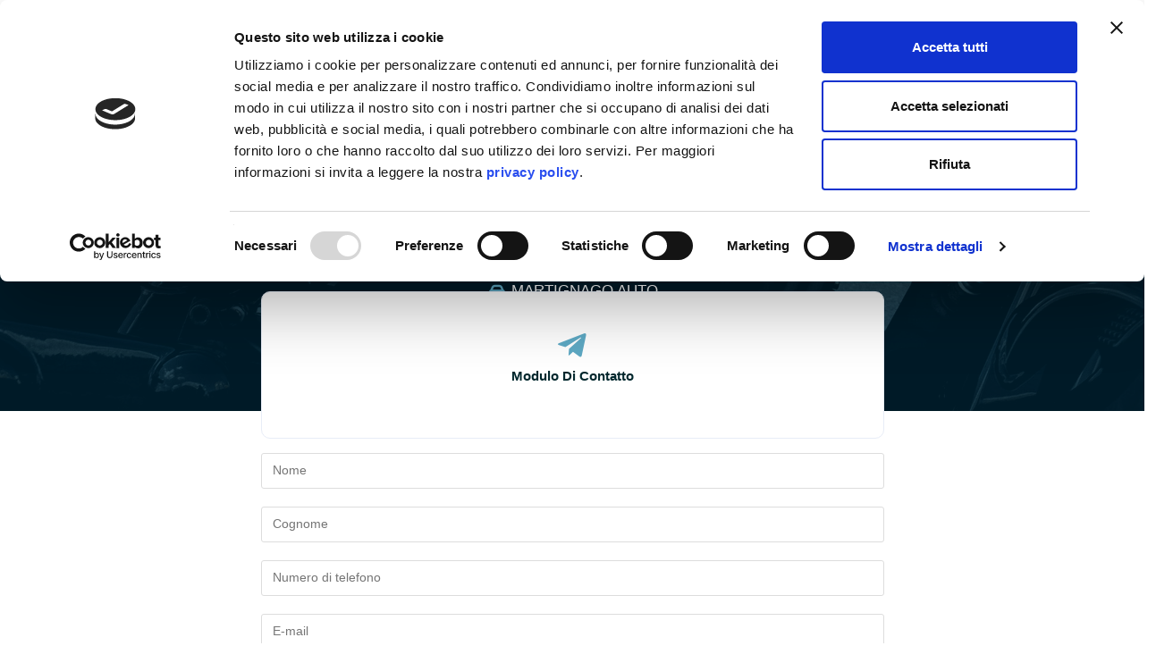

--- FILE ---
content_type: text/html; charset=UTF-8
request_url: https://automartignago.it/contatti/
body_size: 14619
content:
<!DOCTYPE html>
<html class="html" lang="it-IT">
<head>
	<meta charset="UTF-8">
	<link rel="profile" href="https://gmpg.org/xfn/11">

	<script type="text/javascript"
		id="Cookiebot"
		src="https://consent.cookiebot.com/uc.js"
		data-cbid="5f01d387-1d57-48b9-9f33-8f72409f417d"
							data-blockingmode="auto"
	></script>
<meta name='robots' content='index, follow, max-image-preview:large, max-snippet:-1, max-video-preview:-1' />

<!-- Google Tag Manager for WordPress by gtm4wp.com -->
<script data-cfasync="false" data-pagespeed-no-defer>
	var gtm4wp_datalayer_name = "dataLayer";
	var dataLayer = dataLayer || [];
</script>
<!-- End Google Tag Manager for WordPress by gtm4wp.com --><meta name="viewport" content="width=device-width, initial-scale=1">
	<!-- This site is optimized with the Yoast SEO plugin v19.7.1 - https://yoast.com/wordpress/plugins/seo/ -->
	<title>Contatti - MARTIGNAGO AUTO</title>
	<link rel="canonical" href="https://automartignago.it/contatti/" />
	<meta property="og:locale" content="it_IT" />
	<meta property="og:type" content="article" />
	<meta property="og:title" content="Contatti - MARTIGNAGO AUTO" />
	<meta property="og:description" content="CONTATTI MARTIGNAGO AUTO Modulo di contatto MARTIGNAGO AUTO SEGUICI Facebook-f Instagram Whatsapp" />
	<meta property="og:url" content="https://automartignago.it/contatti/" />
	<meta property="og:site_name" content="MARTIGNAGO AUTO" />
	<meta property="article:publisher" content="https://www.facebook.com/automartignago.it" />
	<meta property="article:modified_time" content="2022-06-20T13:48:42+00:00" />
	<meta property="og:image" content="https://automartignago.it/wp-content/uploads/2022/05/4k-wallpaper-automotive-blur-1413412-filter.jpg" />
	<meta name="twitter:card" content="summary" />
	<meta name="twitter:label1" content="Tempo di lettura stimato" />
	<meta name="twitter:data1" content="2 minuti" />
	<script type="application/ld+json" class="yoast-schema-graph">{"@context":"https://schema.org","@graph":[{"@type":"WebPage","@id":"https://automartignago.it/contatti/","url":"https://automartignago.it/contatti/","name":"Contatti - MARTIGNAGO AUTO","isPartOf":{"@id":"https://automartignago.it/#website"},"primaryImageOfPage":{"@id":"https://automartignago.it/contatti/#primaryimage"},"image":{"@id":"https://automartignago.it/contatti/#primaryimage"},"thumbnailUrl":"https://automartignago.it/wp-content/uploads/2022/05/4k-wallpaper-automotive-blur-1413412-filter.jpg","datePublished":"2022-05-19T14:40:21+00:00","dateModified":"2022-06-20T13:48:42+00:00","breadcrumb":{"@id":"https://automartignago.it/contatti/#breadcrumb"},"inLanguage":"it-IT","potentialAction":[{"@type":"ReadAction","target":["https://automartignago.it/contatti/"]}]},{"@type":"ImageObject","inLanguage":"it-IT","@id":"https://automartignago.it/contatti/#primaryimage","url":"https://automartignago.it/wp-content/uploads/2022/05/4k-wallpaper-automotive-blur-1413412-filter.jpg","contentUrl":"https://automartignago.it/wp-content/uploads/2022/05/4k-wallpaper-automotive-blur-1413412-filter.jpg","width":800,"height":500},{"@type":"BreadcrumbList","@id":"https://automartignago.it/contatti/#breadcrumb","itemListElement":[{"@type":"ListItem","position":1,"name":"Home","item":"https://automartignago.it/"},{"@type":"ListItem","position":2,"name":"Contatti"}]},{"@type":"WebSite","@id":"https://automartignago.it/#website","url":"https://automartignago.it/","name":"MARTIGNAGO AUTO","description":"VENDITA E ASSISTENZA AUTO","publisher":{"@id":"https://automartignago.it/#organization"},"potentialAction":[{"@type":"SearchAction","target":{"@type":"EntryPoint","urlTemplate":"https://automartignago.it/?s={search_term_string}"},"query-input":"required name=search_term_string"}],"inLanguage":"it-IT"},{"@type":"Organization","@id":"https://automartignago.it/#organization","name":"Martignago Daniele","url":"https://automartignago.it/","sameAs":["https://www.instagram.com/martignago_auto","https://www.facebook.com/automartignago.it"],"logo":{"@type":"ImageObject","inLanguage":"it-IT","@id":"https://automartignago.it/#/schema/logo/image/","url":"https://automartignago.it/wp-content/uploads/2019/03/cropped-cropped-cropped-54435949_367760307148373_2911003596277415936_n-4.jpg","contentUrl":"https://automartignago.it/wp-content/uploads/2019/03/cropped-cropped-cropped-54435949_367760307148373_2911003596277415936_n-4.jpg","width":527,"height":250,"caption":"Martignago Daniele"},"image":{"@id":"https://automartignago.it/#/schema/logo/image/"}}]}</script>
	<!-- / Yoast SEO plugin. -->


<link rel='dns-prefetch' href='//secure.gravatar.com' />
<link rel='dns-prefetch' href='//s.w.org' />
<link rel='dns-prefetch' href='//v0.wordpress.com' />
<link rel="alternate" type="application/rss+xml" title="MARTIGNAGO AUTO &raquo; Feed" href="https://automartignago.it/feed/" />
<link rel="alternate" type="application/rss+xml" title="MARTIGNAGO AUTO &raquo; Feed dei commenti" href="https://automartignago.it/comments/feed/" />
<script>
window._wpemojiSettings = {"baseUrl":"https:\/\/s.w.org\/images\/core\/emoji\/14.0.0\/72x72\/","ext":".png","svgUrl":"https:\/\/s.w.org\/images\/core\/emoji\/14.0.0\/svg\/","svgExt":".svg","source":{"concatemoji":"https:\/\/automartignago.it\/wp-includes\/js\/wp-emoji-release.min.js?ver=6.0.11"}};
/*! This file is auto-generated */
!function(e,a,t){var n,r,o,i=a.createElement("canvas"),p=i.getContext&&i.getContext("2d");function s(e,t){var a=String.fromCharCode,e=(p.clearRect(0,0,i.width,i.height),p.fillText(a.apply(this,e),0,0),i.toDataURL());return p.clearRect(0,0,i.width,i.height),p.fillText(a.apply(this,t),0,0),e===i.toDataURL()}function c(e){var t=a.createElement("script");t.src=e,t.defer=t.type="text/javascript",a.getElementsByTagName("head")[0].appendChild(t)}for(o=Array("flag","emoji"),t.supports={everything:!0,everythingExceptFlag:!0},r=0;r<o.length;r++)t.supports[o[r]]=function(e){if(!p||!p.fillText)return!1;switch(p.textBaseline="top",p.font="600 32px Arial",e){case"flag":return s([127987,65039,8205,9895,65039],[127987,65039,8203,9895,65039])?!1:!s([55356,56826,55356,56819],[55356,56826,8203,55356,56819])&&!s([55356,57332,56128,56423,56128,56418,56128,56421,56128,56430,56128,56423,56128,56447],[55356,57332,8203,56128,56423,8203,56128,56418,8203,56128,56421,8203,56128,56430,8203,56128,56423,8203,56128,56447]);case"emoji":return!s([129777,127995,8205,129778,127999],[129777,127995,8203,129778,127999])}return!1}(o[r]),t.supports.everything=t.supports.everything&&t.supports[o[r]],"flag"!==o[r]&&(t.supports.everythingExceptFlag=t.supports.everythingExceptFlag&&t.supports[o[r]]);t.supports.everythingExceptFlag=t.supports.everythingExceptFlag&&!t.supports.flag,t.DOMReady=!1,t.readyCallback=function(){t.DOMReady=!0},t.supports.everything||(n=function(){t.readyCallback()},a.addEventListener?(a.addEventListener("DOMContentLoaded",n,!1),e.addEventListener("load",n,!1)):(e.attachEvent("onload",n),a.attachEvent("onreadystatechange",function(){"complete"===a.readyState&&t.readyCallback()})),(e=t.source||{}).concatemoji?c(e.concatemoji):e.wpemoji&&e.twemoji&&(c(e.twemoji),c(e.wpemoji)))}(window,document,window._wpemojiSettings);
</script>
<style>
img.wp-smiley,
img.emoji {
	display: inline !important;
	border: none !important;
	box-shadow: none !important;
	height: 1em !important;
	width: 1em !important;
	margin: 0 0.07em !important;
	vertical-align: -0.1em !important;
	background: none !important;
	padding: 0 !important;
}
</style>
	<link rel='stylesheet' id='wp-block-library-css'  href='https://automartignago.it/wp-includes/css/dist/block-library/style.min.css?ver=6.0.11' media='all' />
<style id='wp-block-library-inline-css'>
.has-text-align-justify{text-align:justify;}
</style>
<style id='wp-block-library-theme-inline-css'>
.wp-block-audio figcaption{color:#555;font-size:13px;text-align:center}.is-dark-theme .wp-block-audio figcaption{color:hsla(0,0%,100%,.65)}.wp-block-code{border:1px solid #ccc;border-radius:4px;font-family:Menlo,Consolas,monaco,monospace;padding:.8em 1em}.wp-block-embed figcaption{color:#555;font-size:13px;text-align:center}.is-dark-theme .wp-block-embed figcaption{color:hsla(0,0%,100%,.65)}.blocks-gallery-caption{color:#555;font-size:13px;text-align:center}.is-dark-theme .blocks-gallery-caption{color:hsla(0,0%,100%,.65)}.wp-block-image figcaption{color:#555;font-size:13px;text-align:center}.is-dark-theme .wp-block-image figcaption{color:hsla(0,0%,100%,.65)}.wp-block-pullquote{border-top:4px solid;border-bottom:4px solid;margin-bottom:1.75em;color:currentColor}.wp-block-pullquote__citation,.wp-block-pullquote cite,.wp-block-pullquote footer{color:currentColor;text-transform:uppercase;font-size:.8125em;font-style:normal}.wp-block-quote{border-left:.25em solid;margin:0 0 1.75em;padding-left:1em}.wp-block-quote cite,.wp-block-quote footer{color:currentColor;font-size:.8125em;position:relative;font-style:normal}.wp-block-quote.has-text-align-right{border-left:none;border-right:.25em solid;padding-left:0;padding-right:1em}.wp-block-quote.has-text-align-center{border:none;padding-left:0}.wp-block-quote.is-large,.wp-block-quote.is-style-large,.wp-block-quote.is-style-plain{border:none}.wp-block-search .wp-block-search__label{font-weight:700}:where(.wp-block-group.has-background){padding:1.25em 2.375em}.wp-block-separator.has-css-opacity{opacity:.4}.wp-block-separator{border:none;border-bottom:2px solid;margin-left:auto;margin-right:auto}.wp-block-separator.has-alpha-channel-opacity{opacity:1}.wp-block-separator:not(.is-style-wide):not(.is-style-dots){width:100px}.wp-block-separator.has-background:not(.is-style-dots){border-bottom:none;height:1px}.wp-block-separator.has-background:not(.is-style-wide):not(.is-style-dots){height:2px}.wp-block-table thead{border-bottom:3px solid}.wp-block-table tfoot{border-top:3px solid}.wp-block-table td,.wp-block-table th{padding:.5em;border:1px solid;word-break:normal}.wp-block-table figcaption{color:#555;font-size:13px;text-align:center}.is-dark-theme .wp-block-table figcaption{color:hsla(0,0%,100%,.65)}.wp-block-video figcaption{color:#555;font-size:13px;text-align:center}.is-dark-theme .wp-block-video figcaption{color:hsla(0,0%,100%,.65)}.wp-block-template-part.has-background{padding:1.25em 2.375em;margin-top:0;margin-bottom:0}
</style>
<link rel='stylesheet' id='mediaelement-css'  href='https://automartignago.it/wp-includes/js/mediaelement/mediaelementplayer-legacy.min.css?ver=4.2.16' media='all' />
<link rel='stylesheet' id='wp-mediaelement-css'  href='https://automartignago.it/wp-includes/js/mediaelement/wp-mediaelement.min.css?ver=6.0.11' media='all' />
<style id='global-styles-inline-css'>
body{--wp--preset--color--black: #000000;--wp--preset--color--cyan-bluish-gray: #abb8c3;--wp--preset--color--white: #ffffff;--wp--preset--color--pale-pink: #f78da7;--wp--preset--color--vivid-red: #cf2e2e;--wp--preset--color--luminous-vivid-orange: #ff6900;--wp--preset--color--luminous-vivid-amber: #fcb900;--wp--preset--color--light-green-cyan: #7bdcb5;--wp--preset--color--vivid-green-cyan: #00d084;--wp--preset--color--pale-cyan-blue: #8ed1fc;--wp--preset--color--vivid-cyan-blue: #0693e3;--wp--preset--color--vivid-purple: #9b51e0;--wp--preset--gradient--vivid-cyan-blue-to-vivid-purple: linear-gradient(135deg,rgba(6,147,227,1) 0%,rgb(155,81,224) 100%);--wp--preset--gradient--light-green-cyan-to-vivid-green-cyan: linear-gradient(135deg,rgb(122,220,180) 0%,rgb(0,208,130) 100%);--wp--preset--gradient--luminous-vivid-amber-to-luminous-vivid-orange: linear-gradient(135deg,rgba(252,185,0,1) 0%,rgba(255,105,0,1) 100%);--wp--preset--gradient--luminous-vivid-orange-to-vivid-red: linear-gradient(135deg,rgba(255,105,0,1) 0%,rgb(207,46,46) 100%);--wp--preset--gradient--very-light-gray-to-cyan-bluish-gray: linear-gradient(135deg,rgb(238,238,238) 0%,rgb(169,184,195) 100%);--wp--preset--gradient--cool-to-warm-spectrum: linear-gradient(135deg,rgb(74,234,220) 0%,rgb(151,120,209) 20%,rgb(207,42,186) 40%,rgb(238,44,130) 60%,rgb(251,105,98) 80%,rgb(254,248,76) 100%);--wp--preset--gradient--blush-light-purple: linear-gradient(135deg,rgb(255,206,236) 0%,rgb(152,150,240) 100%);--wp--preset--gradient--blush-bordeaux: linear-gradient(135deg,rgb(254,205,165) 0%,rgb(254,45,45) 50%,rgb(107,0,62) 100%);--wp--preset--gradient--luminous-dusk: linear-gradient(135deg,rgb(255,203,112) 0%,rgb(199,81,192) 50%,rgb(65,88,208) 100%);--wp--preset--gradient--pale-ocean: linear-gradient(135deg,rgb(255,245,203) 0%,rgb(182,227,212) 50%,rgb(51,167,181) 100%);--wp--preset--gradient--electric-grass: linear-gradient(135deg,rgb(202,248,128) 0%,rgb(113,206,126) 100%);--wp--preset--gradient--midnight: linear-gradient(135deg,rgb(2,3,129) 0%,rgb(40,116,252) 100%);--wp--preset--duotone--dark-grayscale: url('#wp-duotone-dark-grayscale');--wp--preset--duotone--grayscale: url('#wp-duotone-grayscale');--wp--preset--duotone--purple-yellow: url('#wp-duotone-purple-yellow');--wp--preset--duotone--blue-red: url('#wp-duotone-blue-red');--wp--preset--duotone--midnight: url('#wp-duotone-midnight');--wp--preset--duotone--magenta-yellow: url('#wp-duotone-magenta-yellow');--wp--preset--duotone--purple-green: url('#wp-duotone-purple-green');--wp--preset--duotone--blue-orange: url('#wp-duotone-blue-orange');--wp--preset--font-size--small: 13px;--wp--preset--font-size--medium: 20px;--wp--preset--font-size--large: 36px;--wp--preset--font-size--x-large: 42px;}.has-black-color{color: var(--wp--preset--color--black) !important;}.has-cyan-bluish-gray-color{color: var(--wp--preset--color--cyan-bluish-gray) !important;}.has-white-color{color: var(--wp--preset--color--white) !important;}.has-pale-pink-color{color: var(--wp--preset--color--pale-pink) !important;}.has-vivid-red-color{color: var(--wp--preset--color--vivid-red) !important;}.has-luminous-vivid-orange-color{color: var(--wp--preset--color--luminous-vivid-orange) !important;}.has-luminous-vivid-amber-color{color: var(--wp--preset--color--luminous-vivid-amber) !important;}.has-light-green-cyan-color{color: var(--wp--preset--color--light-green-cyan) !important;}.has-vivid-green-cyan-color{color: var(--wp--preset--color--vivid-green-cyan) !important;}.has-pale-cyan-blue-color{color: var(--wp--preset--color--pale-cyan-blue) !important;}.has-vivid-cyan-blue-color{color: var(--wp--preset--color--vivid-cyan-blue) !important;}.has-vivid-purple-color{color: var(--wp--preset--color--vivid-purple) !important;}.has-black-background-color{background-color: var(--wp--preset--color--black) !important;}.has-cyan-bluish-gray-background-color{background-color: var(--wp--preset--color--cyan-bluish-gray) !important;}.has-white-background-color{background-color: var(--wp--preset--color--white) !important;}.has-pale-pink-background-color{background-color: var(--wp--preset--color--pale-pink) !important;}.has-vivid-red-background-color{background-color: var(--wp--preset--color--vivid-red) !important;}.has-luminous-vivid-orange-background-color{background-color: var(--wp--preset--color--luminous-vivid-orange) !important;}.has-luminous-vivid-amber-background-color{background-color: var(--wp--preset--color--luminous-vivid-amber) !important;}.has-light-green-cyan-background-color{background-color: var(--wp--preset--color--light-green-cyan) !important;}.has-vivid-green-cyan-background-color{background-color: var(--wp--preset--color--vivid-green-cyan) !important;}.has-pale-cyan-blue-background-color{background-color: var(--wp--preset--color--pale-cyan-blue) !important;}.has-vivid-cyan-blue-background-color{background-color: var(--wp--preset--color--vivid-cyan-blue) !important;}.has-vivid-purple-background-color{background-color: var(--wp--preset--color--vivid-purple) !important;}.has-black-border-color{border-color: var(--wp--preset--color--black) !important;}.has-cyan-bluish-gray-border-color{border-color: var(--wp--preset--color--cyan-bluish-gray) !important;}.has-white-border-color{border-color: var(--wp--preset--color--white) !important;}.has-pale-pink-border-color{border-color: var(--wp--preset--color--pale-pink) !important;}.has-vivid-red-border-color{border-color: var(--wp--preset--color--vivid-red) !important;}.has-luminous-vivid-orange-border-color{border-color: var(--wp--preset--color--luminous-vivid-orange) !important;}.has-luminous-vivid-amber-border-color{border-color: var(--wp--preset--color--luminous-vivid-amber) !important;}.has-light-green-cyan-border-color{border-color: var(--wp--preset--color--light-green-cyan) !important;}.has-vivid-green-cyan-border-color{border-color: var(--wp--preset--color--vivid-green-cyan) !important;}.has-pale-cyan-blue-border-color{border-color: var(--wp--preset--color--pale-cyan-blue) !important;}.has-vivid-cyan-blue-border-color{border-color: var(--wp--preset--color--vivid-cyan-blue) !important;}.has-vivid-purple-border-color{border-color: var(--wp--preset--color--vivid-purple) !important;}.has-vivid-cyan-blue-to-vivid-purple-gradient-background{background: var(--wp--preset--gradient--vivid-cyan-blue-to-vivid-purple) !important;}.has-light-green-cyan-to-vivid-green-cyan-gradient-background{background: var(--wp--preset--gradient--light-green-cyan-to-vivid-green-cyan) !important;}.has-luminous-vivid-amber-to-luminous-vivid-orange-gradient-background{background: var(--wp--preset--gradient--luminous-vivid-amber-to-luminous-vivid-orange) !important;}.has-luminous-vivid-orange-to-vivid-red-gradient-background{background: var(--wp--preset--gradient--luminous-vivid-orange-to-vivid-red) !important;}.has-very-light-gray-to-cyan-bluish-gray-gradient-background{background: var(--wp--preset--gradient--very-light-gray-to-cyan-bluish-gray) !important;}.has-cool-to-warm-spectrum-gradient-background{background: var(--wp--preset--gradient--cool-to-warm-spectrum) !important;}.has-blush-light-purple-gradient-background{background: var(--wp--preset--gradient--blush-light-purple) !important;}.has-blush-bordeaux-gradient-background{background: var(--wp--preset--gradient--blush-bordeaux) !important;}.has-luminous-dusk-gradient-background{background: var(--wp--preset--gradient--luminous-dusk) !important;}.has-pale-ocean-gradient-background{background: var(--wp--preset--gradient--pale-ocean) !important;}.has-electric-grass-gradient-background{background: var(--wp--preset--gradient--electric-grass) !important;}.has-midnight-gradient-background{background: var(--wp--preset--gradient--midnight) !important;}.has-small-font-size{font-size: var(--wp--preset--font-size--small) !important;}.has-medium-font-size{font-size: var(--wp--preset--font-size--medium) !important;}.has-large-font-size{font-size: var(--wp--preset--font-size--large) !important;}.has-x-large-font-size{font-size: var(--wp--preset--font-size--x-large) !important;}
</style>
<link rel='stylesheet' id='contact-form-7-css'  href='https://automartignago.it/wp-content/plugins/contact-form-7/includes/css/styles.css?ver=5.6.3' media='all' />
<link rel='stylesheet' id='font-awesome-css'  href='https://automartignago.it/wp-content/themes/oceanwp/assets/fonts/fontawesome/css/all.min.css?ver=5.15.1' media='all' />
<link rel='stylesheet' id='simple-line-icons-css'  href='https://automartignago.it/wp-content/themes/oceanwp/assets/css/third/simple-line-icons.min.css?ver=2.4.0' media='all' />
<link rel='stylesheet' id='oceanwp-style-css'  href='https://automartignago.it/wp-content/themes/oceanwp/assets/css/style.min.css?ver=3.3.5' media='all' />
<link rel='stylesheet' id='elementor-icons-css'  href='https://automartignago.it/wp-content/plugins/elementor/assets/lib/eicons/css/elementor-icons.min.css?ver=5.16.0' media='all' />
<link rel='stylesheet' id='elementor-frontend-css'  href='https://automartignago.it/wp-content/plugins/elementor/assets/css/frontend-lite.min.css?ver=3.7.8' media='all' />
<link rel='stylesheet' id='elementor-post-889-css'  href='https://automartignago.it/wp-content/uploads/elementor/css/post-889.css?ver=1664875166' media='all' />
<link rel='stylesheet' id='elementor-global-css'  href='https://automartignago.it/wp-content/uploads/elementor/css/global.css?ver=1664875166' media='all' />
<link rel='stylesheet' id='elementor-post-1396-css'  href='https://automartignago.it/wp-content/uploads/elementor/css/post-1396.css?ver=1664875166' media='all' />
<link rel='stylesheet' id='oe-widgets-style-css'  href='https://automartignago.it/wp-content/plugins/ocean-extra/assets/css/widgets.css?ver=6.0.11' media='all' />
<link rel='stylesheet' id='google-fonts-1-css'  href='https://fonts.googleapis.com/css?family=Roboto%3A100%2C100italic%2C200%2C200italic%2C300%2C300italic%2C400%2C400italic%2C500%2C500italic%2C600%2C600italic%2C700%2C700italic%2C800%2C800italic%2C900%2C900italic%7CRoboto+Slab%3A100%2C100italic%2C200%2C200italic%2C300%2C300italic%2C400%2C400italic%2C500%2C500italic%2C600%2C600italic%2C700%2C700italic%2C800%2C800italic%2C900%2C900italic&#038;display=auto&#038;ver=6.0.11' media='all' />
<link rel='stylesheet' id='elementor-icons-shared-0-css'  href='https://automartignago.it/wp-content/plugins/elementor/assets/lib/font-awesome/css/fontawesome.min.css?ver=5.15.3' media='all' />
<link rel='stylesheet' id='elementor-icons-fa-solid-css'  href='https://automartignago.it/wp-content/plugins/elementor/assets/lib/font-awesome/css/solid.min.css?ver=5.15.3' media='all' />
<link rel='stylesheet' id='elementor-icons-fa-brands-css'  href='https://automartignago.it/wp-content/plugins/elementor/assets/lib/font-awesome/css/brands.min.css?ver=5.15.3' media='all' />
<link rel='stylesheet' id='jetpack_css-css'  href='https://automartignago.it/wp-content/plugins/jetpack/css/jetpack.css?ver=11.3.2' media='all' />
<script src='https://automartignago.it/wp-includes/js/jquery/jquery.min.js?ver=3.6.0' id='jquery-core-js'></script>
<script src='https://automartignago.it/wp-includes/js/jquery/jquery-migrate.min.js?ver=3.3.2' id='jquery-migrate-js'></script>
<link rel="https://api.w.org/" href="https://automartignago.it/wp-json/" /><link rel="alternate" type="application/json" href="https://automartignago.it/wp-json/wp/v2/pages/1396" /><link rel="EditURI" type="application/rsd+xml" title="RSD" href="https://automartignago.it/xmlrpc.php?rsd" />
<link rel="wlwmanifest" type="application/wlwmanifest+xml" href="https://automartignago.it/wp-includes/wlwmanifest.xml" /> 
<meta name="generator" content="WordPress 6.0.11" />
<link rel='shortlink' href='https://wp.me/P6QEjK-mw' />
<link rel="alternate" type="application/json+oembed" href="https://automartignago.it/wp-json/oembed/1.0/embed?url=https%3A%2F%2Fautomartignago.it%2Fcontatti%2F" />
<link rel="alternate" type="text/xml+oembed" href="https://automartignago.it/wp-json/oembed/1.0/embed?url=https%3A%2F%2Fautomartignago.it%2Fcontatti%2F&#038;format=xml" />

<!-- Google Tag Manager for WordPress by gtm4wp.com -->
<!-- GTM Container placement set to manual -->
<script data-cfasync="false" data-pagespeed-no-defer type="text/javascript">
	var dataLayer_content = {"pagePostType":"page","pagePostType2":"single-page","pagePostAuthor":"MARTIGNAGO AUTOMOBILI"};
	dataLayer.push( dataLayer_content );
</script>
<script data-cfasync="false">
(function(w,d,s,l,i){w[l]=w[l]||[];w[l].push({'gtm.start':
new Date().getTime(),event:'gtm.js'});var f=d.getElementsByTagName(s)[0],
j=d.createElement(s),dl=l!='dataLayer'?'&l='+l:'';j.async=true;j.src=
'//www.googletagmanager.com/gtm.'+'js?id='+i+dl;f.parentNode.insertBefore(j,f);
})(window,document,'script','dataLayer','GTM-PVTNXZ');
</script>
<!-- End Google Tag Manager -->
<!-- End Google Tag Manager for WordPress by gtm4wp.com --><style>img#wpstats{display:none}</style>
	<link rel="icon" href="https://automartignago.it/wp-content/uploads/2019/03/cropped-54435949_367760307148373_2911003596277415936_n-32x32.jpg" sizes="32x32" />
<link rel="icon" href="https://automartignago.it/wp-content/uploads/2019/03/cropped-54435949_367760307148373_2911003596277415936_n-192x192.jpg" sizes="192x192" />
<link rel="apple-touch-icon" href="https://automartignago.it/wp-content/uploads/2019/03/cropped-54435949_367760307148373_2911003596277415936_n-180x180.jpg" />
<meta name="msapplication-TileImage" content="https://automartignago.it/wp-content/uploads/2019/03/cropped-54435949_367760307148373_2911003596277415936_n-270x270.jpg" />
<!-- OceanWP CSS -->
<style type="text/css">
/* Header CSS */#site-header.has-header-media .overlay-header-media{background-color:rgba(0,0,0,0.5)}#site-logo #site-logo-inner a img,#site-header.center-header #site-navigation-wrap .middle-site-logo a img{max-width:157px}
</style></head>

<body data-rsssl=1 class="page-template-default page page-id-1396 wp-custom-logo wp-embed-responsive oceanwp-theme dropdown-mobile default-breakpoint content-full-screen page-header-disabled has-breadcrumbs elementor-default elementor-kit-889 elementor-page elementor-page-1396" itemscope="itemscope" itemtype="https://schema.org/WebPage">

	<svg xmlns="http://www.w3.org/2000/svg" viewBox="0 0 0 0" width="0" height="0" focusable="false" role="none" style="visibility: hidden; position: absolute; left: -9999px; overflow: hidden;" ><defs><filter id="wp-duotone-dark-grayscale"><feColorMatrix color-interpolation-filters="sRGB" type="matrix" values=" .299 .587 .114 0 0 .299 .587 .114 0 0 .299 .587 .114 0 0 .299 .587 .114 0 0 " /><feComponentTransfer color-interpolation-filters="sRGB" ><feFuncR type="table" tableValues="0 0.49803921568627" /><feFuncG type="table" tableValues="0 0.49803921568627" /><feFuncB type="table" tableValues="0 0.49803921568627" /><feFuncA type="table" tableValues="1 1" /></feComponentTransfer><feComposite in2="SourceGraphic" operator="in" /></filter></defs></svg><svg xmlns="http://www.w3.org/2000/svg" viewBox="0 0 0 0" width="0" height="0" focusable="false" role="none" style="visibility: hidden; position: absolute; left: -9999px; overflow: hidden;" ><defs><filter id="wp-duotone-grayscale"><feColorMatrix color-interpolation-filters="sRGB" type="matrix" values=" .299 .587 .114 0 0 .299 .587 .114 0 0 .299 .587 .114 0 0 .299 .587 .114 0 0 " /><feComponentTransfer color-interpolation-filters="sRGB" ><feFuncR type="table" tableValues="0 1" /><feFuncG type="table" tableValues="0 1" /><feFuncB type="table" tableValues="0 1" /><feFuncA type="table" tableValues="1 1" /></feComponentTransfer><feComposite in2="SourceGraphic" operator="in" /></filter></defs></svg><svg xmlns="http://www.w3.org/2000/svg" viewBox="0 0 0 0" width="0" height="0" focusable="false" role="none" style="visibility: hidden; position: absolute; left: -9999px; overflow: hidden;" ><defs><filter id="wp-duotone-purple-yellow"><feColorMatrix color-interpolation-filters="sRGB" type="matrix" values=" .299 .587 .114 0 0 .299 .587 .114 0 0 .299 .587 .114 0 0 .299 .587 .114 0 0 " /><feComponentTransfer color-interpolation-filters="sRGB" ><feFuncR type="table" tableValues="0.54901960784314 0.98823529411765" /><feFuncG type="table" tableValues="0 1" /><feFuncB type="table" tableValues="0.71764705882353 0.25490196078431" /><feFuncA type="table" tableValues="1 1" /></feComponentTransfer><feComposite in2="SourceGraphic" operator="in" /></filter></defs></svg><svg xmlns="http://www.w3.org/2000/svg" viewBox="0 0 0 0" width="0" height="0" focusable="false" role="none" style="visibility: hidden; position: absolute; left: -9999px; overflow: hidden;" ><defs><filter id="wp-duotone-blue-red"><feColorMatrix color-interpolation-filters="sRGB" type="matrix" values=" .299 .587 .114 0 0 .299 .587 .114 0 0 .299 .587 .114 0 0 .299 .587 .114 0 0 " /><feComponentTransfer color-interpolation-filters="sRGB" ><feFuncR type="table" tableValues="0 1" /><feFuncG type="table" tableValues="0 0.27843137254902" /><feFuncB type="table" tableValues="0.5921568627451 0.27843137254902" /><feFuncA type="table" tableValues="1 1" /></feComponentTransfer><feComposite in2="SourceGraphic" operator="in" /></filter></defs></svg><svg xmlns="http://www.w3.org/2000/svg" viewBox="0 0 0 0" width="0" height="0" focusable="false" role="none" style="visibility: hidden; position: absolute; left: -9999px; overflow: hidden;" ><defs><filter id="wp-duotone-midnight"><feColorMatrix color-interpolation-filters="sRGB" type="matrix" values=" .299 .587 .114 0 0 .299 .587 .114 0 0 .299 .587 .114 0 0 .299 .587 .114 0 0 " /><feComponentTransfer color-interpolation-filters="sRGB" ><feFuncR type="table" tableValues="0 0" /><feFuncG type="table" tableValues="0 0.64705882352941" /><feFuncB type="table" tableValues="0 1" /><feFuncA type="table" tableValues="1 1" /></feComponentTransfer><feComposite in2="SourceGraphic" operator="in" /></filter></defs></svg><svg xmlns="http://www.w3.org/2000/svg" viewBox="0 0 0 0" width="0" height="0" focusable="false" role="none" style="visibility: hidden; position: absolute; left: -9999px; overflow: hidden;" ><defs><filter id="wp-duotone-magenta-yellow"><feColorMatrix color-interpolation-filters="sRGB" type="matrix" values=" .299 .587 .114 0 0 .299 .587 .114 0 0 .299 .587 .114 0 0 .299 .587 .114 0 0 " /><feComponentTransfer color-interpolation-filters="sRGB" ><feFuncR type="table" tableValues="0.78039215686275 1" /><feFuncG type="table" tableValues="0 0.94901960784314" /><feFuncB type="table" tableValues="0.35294117647059 0.47058823529412" /><feFuncA type="table" tableValues="1 1" /></feComponentTransfer><feComposite in2="SourceGraphic" operator="in" /></filter></defs></svg><svg xmlns="http://www.w3.org/2000/svg" viewBox="0 0 0 0" width="0" height="0" focusable="false" role="none" style="visibility: hidden; position: absolute; left: -9999px; overflow: hidden;" ><defs><filter id="wp-duotone-purple-green"><feColorMatrix color-interpolation-filters="sRGB" type="matrix" values=" .299 .587 .114 0 0 .299 .587 .114 0 0 .299 .587 .114 0 0 .299 .587 .114 0 0 " /><feComponentTransfer color-interpolation-filters="sRGB" ><feFuncR type="table" tableValues="0.65098039215686 0.40392156862745" /><feFuncG type="table" tableValues="0 1" /><feFuncB type="table" tableValues="0.44705882352941 0.4" /><feFuncA type="table" tableValues="1 1" /></feComponentTransfer><feComposite in2="SourceGraphic" operator="in" /></filter></defs></svg><svg xmlns="http://www.w3.org/2000/svg" viewBox="0 0 0 0" width="0" height="0" focusable="false" role="none" style="visibility: hidden; position: absolute; left: -9999px; overflow: hidden;" ><defs><filter id="wp-duotone-blue-orange"><feColorMatrix color-interpolation-filters="sRGB" type="matrix" values=" .299 .587 .114 0 0 .299 .587 .114 0 0 .299 .587 .114 0 0 .299 .587 .114 0 0 " /><feComponentTransfer color-interpolation-filters="sRGB" ><feFuncR type="table" tableValues="0.098039215686275 1" /><feFuncG type="table" tableValues="0 0.66274509803922" /><feFuncB type="table" tableValues="0.84705882352941 0.41960784313725" /><feFuncA type="table" tableValues="1 1" /></feComponentTransfer><feComposite in2="SourceGraphic" operator="in" /></filter></defs></svg>
<!-- GTM Container placement set to manual -->
<!-- Google Tag Manager (noscript) -->
				<noscript><iframe src="https://www.googletagmanager.com/ns.html?id=GTM-PVTNXZ" height="0" width="0" style="display:none;visibility:hidden" aria-hidden="true"></iframe></noscript>
<!-- End Google Tag Manager (noscript) -->
	
	<div id="outer-wrap" class="site clr">

		<a class="skip-link screen-reader-text" href="#main">Salta al contenuto</a>

		
		<div id="wrap" class="clr">

			
			
<header id="site-header" class="minimal-header effect-one clr" data-height="74" itemscope="itemscope" itemtype="https://schema.org/WPHeader" role="banner">

	
					
			<div id="site-header-inner" class="clr container">

				
				

<div id="site-logo" class="clr" itemscope itemtype="https://schema.org/Brand" >

	
	<div id="site-logo-inner" class="clr">

		<a href="https://automartignago.it/" class="custom-logo-link" rel="home"><img width="527" height="250" src="https://automartignago.it/wp-content/uploads/2019/03/cropped-cropped-cropped-54435949_367760307148373_2911003596277415936_n-4.jpg" class="custom-logo" alt="MARTIGNAGO AUTO" srcset="https://automartignago.it/wp-content/uploads/2019/03/cropped-cropped-cropped-54435949_367760307148373_2911003596277415936_n-4.jpg 527w, https://automartignago.it/wp-content/uploads/2019/03/cropped-cropped-cropped-54435949_367760307148373_2911003596277415936_n-4-300x142.jpg 300w" sizes="(max-width: 527px) 100vw, 527px" /></a>
	</div><!-- #site-logo-inner -->

	
	
</div><!-- #site-logo -->

			<div id="site-navigation-wrap" class="clr">
			
			
			
			<nav id="site-navigation" class="navigation main-navigation clr" itemscope="itemscope" itemtype="https://schema.org/SiteNavigationElement" role="navigation" >

				<ul id="menu-principale" class="main-menu dropdown-menu sf-menu"><li id="menu-item-1365" class="menu-item menu-item-type-post_type menu-item-object-page menu-item-home menu-item-1365"><a href="https://automartignago.it/" class="menu-link"><span class="text-wrap">Home</span></a></li><li id="menu-item-1361" class="menu-item menu-item-type-post_type menu-item-object-page menu-item-1361"><a href="https://automartignago.it/auto-nuove-usate/" class="menu-link"><span class="text-wrap">Auto nuove e usate</span></a></li><li id="menu-item-8799" class="menu-item menu-item-type-post_type menu-item-object-page menu-item-8799"><a href="https://automartignago.it/servizi/" class="menu-link"><span class="text-wrap">Servizi</span></a></li><li id="menu-item-1363" class="menu-item menu-item-type-post_type menu-item-object-page menu-item-1363"><a href="https://automartignago.it/promozioni-offerte-saldi-sconti-promo-manutenzione/" class="menu-link"><span class="text-wrap">Promozioni</span></a></li><li id="menu-item-1398" class="menu-item menu-item-type-post_type menu-item-object-page current-menu-item page_item page-item-1396 current_page_item menu-item-1398"><a href="https://automartignago.it/contatti/" class="menu-link"><span class="text-wrap">Contatti</span></a></li><li id="menu-item-8800" class="menu-item menu-item-type-post_type menu-item-object-page menu-item-8800"><a href="https://automartignago.it/home/chi-siamo/" class="menu-link"><span class="text-wrap">Chi siamo</span></a></li></ul>
			</nav><!-- #site-navigation -->

			
			
					</div><!-- #site-navigation-wrap -->
			
		
	
				
	
	<div class="oceanwp-mobile-menu-icon clr mobile-right">

		
		
		
		<a href="#" class="mobile-menu"  aria-label="Menu mobile">
							<i class="fa fa-bars" aria-hidden="true"></i>
								<span class="oceanwp-text">Menu</span>
				<span class="oceanwp-close-text">Chiudi</span>
						</a>

		
		
		
	</div><!-- #oceanwp-mobile-menu-navbar -->

	

			</div><!-- #site-header-inner -->

			
<div id="mobile-dropdown" class="clr" >

	<nav class="clr" itemscope="itemscope" itemtype="https://schema.org/SiteNavigationElement">

		<ul id="menu-principale-1" class="menu"><li class="menu-item menu-item-type-post_type menu-item-object-page menu-item-home menu-item-1365"><a href="https://automartignago.it/">Home</a></li>
<li class="menu-item menu-item-type-post_type menu-item-object-page menu-item-1361"><a href="https://automartignago.it/auto-nuove-usate/">Auto nuove e usate</a></li>
<li class="menu-item menu-item-type-post_type menu-item-object-page menu-item-8799"><a href="https://automartignago.it/servizi/">Servizi</a></li>
<li class="menu-item menu-item-type-post_type menu-item-object-page menu-item-1363"><a href="https://automartignago.it/promozioni-offerte-saldi-sconti-promo-manutenzione/">Promozioni</a></li>
<li class="menu-item menu-item-type-post_type menu-item-object-page current-menu-item page_item page-item-1396 current_page_item menu-item-1398"><a href="https://automartignago.it/contatti/" aria-current="page">Contatti</a></li>
<li class="menu-item menu-item-type-post_type menu-item-object-page menu-item-8800"><a href="https://automartignago.it/home/chi-siamo/">Chi siamo</a></li>
</ul>
<div id="mobile-menu-search" class="clr">
	<form aria-label="Cerca nel sito web" method="get" action="https://automartignago.it/" class="mobile-searchform">
		<input aria-label="Inserisci una query di ricerca" value="" class="field" id="ocean-mobile-search-1" type="search" name="s" autocomplete="off" placeholder="Cerca" />
		<button aria-label="Invia ricerca" type="submit" class="searchform-submit">
			<i class=" icon-magnifier" aria-hidden="true" role="img"></i>		</button>
					</form>
</div><!-- .mobile-menu-search -->

	</nav>

</div>

			
			
		
		
</header><!-- #site-header -->


			
			<main id="main" class="site-main clr"  role="main">

				
	
	<div id="content-wrap" class="container clr">

		
		<div id="primary" class="content-area clr">

			
			<div id="content" class="site-content clr">

				
				
<article class="single-page-article clr">

	
<div class="entry clr" itemprop="text">

	
			<div data-elementor-type="wp-page" data-elementor-id="1396" class="elementor elementor-1396">
									<section class="elementor-section elementor-top-section elementor-element elementor-element-3af44f56 elementor-section-height-min-height elementor-section-boxed elementor-section-height-default elementor-section-items-middle" data-id="3af44f56" data-element_type="section" data-settings="{&quot;background_background&quot;:&quot;video&quot;,&quot;background_video_link&quot;:&quot;https:\/\/www.youtube.com\/watch?v=DyYKuOtiBrk&quot;,&quot;background_video_start&quot;:1}">
								<div class="elementor-background-video-container elementor-hidden-phone">
													<div class="elementor-background-video-embed"></div>
												</div>
									<div class="elementor-background-overlay"></div>
							<div class="elementor-container elementor-column-gap-default">
					<div class="elementor-column elementor-col-100 elementor-top-column elementor-element elementor-element-2aa43fdd" data-id="2aa43fdd" data-element_type="column">
			<div class="elementor-widget-wrap elementor-element-populated">
								<div class="elementor-element elementor-element-19d277c6 elementor-icon-list--layout-inline elementor-tablet-align-center elementor-align-center elementor-mobile-align-center elementor-list-item-link-full_width elementor-widget elementor-widget-icon-list" data-id="19d277c6" data-element_type="widget" data-widget_type="icon-list.default">
				<div class="elementor-widget-container">
			<link rel="stylesheet" href="https://automartignago.it/wp-content/plugins/elementor/assets/css/widget-icon-list.min.css">		<ul class="elementor-icon-list-items elementor-inline-items">
							<li class="elementor-icon-list-item elementor-inline-item">
											<a href="#">

											<span class="elementor-icon-list-text">CONTATTI</span>
											</a>
									</li>
						</ul>
				</div>
				</div>
				<div class="elementor-element elementor-element-60c54a87 elementor-icon-list--layout-inline elementor-tablet-align-center elementor-align-center elementor-mobile-align-center elementor-list-item-link-full_width elementor-widget elementor-widget-icon-list" data-id="60c54a87" data-element_type="widget" data-widget_type="icon-list.default">
				<div class="elementor-widget-container">
					<ul class="elementor-icon-list-items elementor-inline-items">
							<li class="elementor-icon-list-item elementor-inline-item">
											<span class="elementor-icon-list-icon">
							<i aria-hidden="true" class="fas fa-car-alt"></i>						</span>
										<span class="elementor-icon-list-text">MARTIGNAGO AUTO</span>
									</li>
						</ul>
				</div>
				</div>
					</div>
		</div>
							</div>
		</section>
				<section class="elementor-section elementor-top-section elementor-element elementor-element-45b310a elementor-section-content-middle elementor-section-stretched elementor-section-full_width elementor-section-height-default elementor-section-height-default" data-id="45b310a" data-element_type="section" data-settings="{&quot;background_background&quot;:&quot;classic&quot;,&quot;stretch_section&quot;:&quot;section-stretched&quot;}">
							<div class="elementor-background-overlay"></div>
							<div class="elementor-container elementor-column-gap-default">
					<div class="elementor-column elementor-col-100 elementor-top-column elementor-element elementor-element-23c1f16f" data-id="23c1f16f" data-element_type="column">
			<div class="elementor-widget-wrap elementor-element-populated">
								<div class="elementor-element elementor-element-1c2e66dd elementor-widget elementor-widget-google_maps" data-id="1c2e66dd" data-element_type="widget" data-settings="{&quot;_animation&quot;:&quot;none&quot;}" data-widget_type="google_maps.default">
				<div class="elementor-widget-container">
			<style>/*! elementor - v3.7.8 - 02-10-2022 */
.elementor-widget-google_maps .elementor-widget-container{overflow:hidden}.elementor-widget-google_maps iframe{height:300px}</style>		<div class="elementor-custom-embed">
			<img src="[data-uri]"  class="lazy lazy-hidden" data-lazy-type="iframe" data-lazy-src="&lt;iframe frameborder=&quot;0&quot; scrolling=&quot;no&quot; marginheight=&quot;0&quot; marginwidth=&quot;0&quot;
					src=&quot;https://maps.google.com/maps?q=Via%20G.Garibaldi%2042%20Trevignano&#038;t=m&#038;z=10&#038;output=embed&#038;iwloc=near&quot;
					title=&quot;Via G.Garibaldi 42 Trevignano&quot;
					aria-label=&quot;Via G.Garibaldi 42 Trevignano&quot;
			&gt;&lt;/iframe&gt;" alt=""><noscript><iframe frameborder="0" scrolling="no" marginheight="0" marginwidth="0"
					src="https://maps.google.com/maps?q=Via%20G.Garibaldi%2042%20Trevignano&#038;t=m&#038;z=10&#038;output=embed&#038;iwloc=near"
					title="Via G.Garibaldi 42 Trevignano"
					aria-label="Via G.Garibaldi 42 Trevignano"
			></iframe></noscript>
		</div>
				</div>
				</div>
				<div class="elementor-element elementor-element-7b6d197 elementor-widget-divider--view-line elementor-widget elementor-widget-divider" data-id="7b6d197" data-element_type="widget" data-widget_type="divider.default">
				<div class="elementor-widget-container">
			<style>/*! elementor - v3.7.8 - 02-10-2022 */
.elementor-widget-divider{--divider-border-style:none;--divider-border-width:1px;--divider-color:#2c2c2c;--divider-icon-size:20px;--divider-element-spacing:10px;--divider-pattern-height:24px;--divider-pattern-size:20px;--divider-pattern-url:none;--divider-pattern-repeat:repeat-x}.elementor-widget-divider .elementor-divider{display:-webkit-box;display:-ms-flexbox;display:flex}.elementor-widget-divider .elementor-divider__text{font-size:15px;line-height:1;max-width:95%}.elementor-widget-divider .elementor-divider__element{margin:0 var(--divider-element-spacing);-ms-flex-negative:0;flex-shrink:0}.elementor-widget-divider .elementor-icon{font-size:var(--divider-icon-size)}.elementor-widget-divider .elementor-divider-separator{display:-webkit-box;display:-ms-flexbox;display:flex;margin:0;direction:ltr}.elementor-widget-divider--view-line_icon .elementor-divider-separator,.elementor-widget-divider--view-line_text .elementor-divider-separator{-webkit-box-align:center;-ms-flex-align:center;align-items:center}.elementor-widget-divider--view-line_icon .elementor-divider-separator:after,.elementor-widget-divider--view-line_icon .elementor-divider-separator:before,.elementor-widget-divider--view-line_text .elementor-divider-separator:after,.elementor-widget-divider--view-line_text .elementor-divider-separator:before{display:block;content:"";border-bottom:0;-webkit-box-flex:1;-ms-flex-positive:1;flex-grow:1;border-top:var(--divider-border-width) var(--divider-border-style) var(--divider-color)}.elementor-widget-divider--element-align-left .elementor-divider .elementor-divider-separator>.elementor-divider__svg:first-of-type{-webkit-box-flex:0;-ms-flex-positive:0;flex-grow:0;-ms-flex-negative:100;flex-shrink:100}.elementor-widget-divider--element-align-left .elementor-divider-separator:before{content:none}.elementor-widget-divider--element-align-left .elementor-divider__element{margin-left:0}.elementor-widget-divider--element-align-right .elementor-divider .elementor-divider-separator>.elementor-divider__svg:last-of-type{-webkit-box-flex:0;-ms-flex-positive:0;flex-grow:0;-ms-flex-negative:100;flex-shrink:100}.elementor-widget-divider--element-align-right .elementor-divider-separator:after{content:none}.elementor-widget-divider--element-align-right .elementor-divider__element{margin-right:0}.elementor-widget-divider:not(.elementor-widget-divider--view-line_text):not(.elementor-widget-divider--view-line_icon) .elementor-divider-separator{border-top:var(--divider-border-width) var(--divider-border-style) var(--divider-color)}.elementor-widget-divider--separator-type-pattern{--divider-border-style:none}.elementor-widget-divider--separator-type-pattern.elementor-widget-divider--view-line .elementor-divider-separator,.elementor-widget-divider--separator-type-pattern:not(.elementor-widget-divider--view-line) .elementor-divider-separator:after,.elementor-widget-divider--separator-type-pattern:not(.elementor-widget-divider--view-line) .elementor-divider-separator:before,.elementor-widget-divider--separator-type-pattern:not([class*=elementor-widget-divider--view]) .elementor-divider-separator{width:100%;min-height:var(--divider-pattern-height);-webkit-mask-size:var(--divider-pattern-size) 100%;mask-size:var(--divider-pattern-size) 100%;-webkit-mask-repeat:var(--divider-pattern-repeat);mask-repeat:var(--divider-pattern-repeat);background-color:var(--divider-color);-webkit-mask-image:var(--divider-pattern-url);mask-image:var(--divider-pattern-url)}.elementor-widget-divider--no-spacing{--divider-pattern-size:auto}.elementor-widget-divider--bg-round{--divider-pattern-repeat:round}.rtl .elementor-widget-divider .elementor-divider__text{direction:rtl}.e-container>.elementor-widget-divider{width:var(--container-widget-width,100%);--flex-grow:var(--container-widget-flex-grow,0)}</style>		<div class="elementor-divider">
			<span class="elementor-divider-separator">
						</span>
		</div>
				</div>
				</div>
					</div>
		</div>
							</div>
		</section>
				<section class="elementor-section elementor-top-section elementor-element elementor-element-29d55a69 elementor-section-content-middle elementor-section-stretched elementor-section-boxed elementor-section-height-default elementor-section-height-default" data-id="29d55a69" data-element_type="section" data-settings="{&quot;background_background&quot;:&quot;classic&quot;,&quot;stretch_section&quot;:&quot;section-stretched&quot;}">
						<div class="elementor-container elementor-column-gap-default">
					<div class="elementor-column elementor-col-100 elementor-top-column elementor-element elementor-element-2b239fbb" data-id="2b239fbb" data-element_type="column">
			<div class="elementor-widget-wrap elementor-element-populated">
								<section class="elementor-section elementor-inner-section elementor-element elementor-element-5f71b54e elementor-section-boxed elementor-section-height-default elementor-section-height-default" data-id="5f71b54e" data-element_type="section">
						<div class="elementor-container elementor-column-gap-default">
					<div class="elementor-column elementor-col-100 elementor-inner-column elementor-element elementor-element-1e0c08f7" data-id="1e0c08f7" data-element_type="column" data-settings="{&quot;background_background&quot;:&quot;classic&quot;}">
			<div class="elementor-widget-wrap elementor-element-populated">
								<div class="elementor-element elementor-element-38449f97 elementor-view-default elementor-mobile-position-top elementor-vertical-align-top elementor-widget elementor-widget-icon-box" data-id="38449f97" data-element_type="widget" data-widget_type="icon-box.default">
				<div class="elementor-widget-container">
			<link rel="stylesheet" href="https://automartignago.it/wp-content/plugins/elementor/assets/css/widget-icon-box.min.css">		<div class="elementor-icon-box-wrapper">
						<div class="elementor-icon-box-icon">
				<span class="elementor-icon elementor-animation-" >
				<i aria-hidden="true" class="fab fa-telegram-plane"></i>				</span>
			</div>
						<div class="elementor-icon-box-content">
				<h3 class="elementor-icon-box-title">
					<span  >
						Modulo di contatto					</span>
				</h3>
							</div>
		</div>
				</div>
				</div>
					</div>
		</div>
							</div>
		</section>
				<div class="elementor-element elementor-element-30c7ac1 elementor-widget elementor-widget-shortcode" data-id="30c7ac1" data-element_type="widget" data-widget_type="shortcode.default">
				<div class="elementor-widget-container">
					<div class="elementor-shortcode"><div role="form" class="wpcf7" id="wpcf7-f8370-p1396-o1" lang="it-IT" dir="ltr">
<div class="screen-reader-response"><p role="status" aria-live="polite" aria-atomic="true"></p> <ul></ul></div>
<form action="/contatti/#wpcf7-f8370-p1396-o1" method="post" class="wpcf7-form init" novalidate="novalidate" data-status="init">
<div style="display: none;">
<input type="hidden" name="_wpcf7" value="8370" />
<input type="hidden" name="_wpcf7_version" value="5.6.3" />
<input type="hidden" name="_wpcf7_locale" value="it_IT" />
<input type="hidden" name="_wpcf7_unit_tag" value="wpcf7-f8370-p1396-o1" />
<input type="hidden" name="_wpcf7_container_post" value="1396" />
<input type="hidden" name="_wpcf7_posted_data_hash" value="" />
</div>
<p><span class="wpcf7-form-control-wrap" data-name="Nome"><input type="text" name="Nome" value="" size="40" class="wpcf7-form-control wpcf7-text wpcf7-validates-as-required" aria-required="true" aria-invalid="false" placeholder="Nome" /></span></p>
<p><span class="wpcf7-form-control-wrap" data-name="Cognome"><input type="text" name="Cognome" value="" size="40" class="wpcf7-form-control wpcf7-text wpcf7-validates-as-required" aria-required="true" aria-invalid="false" placeholder="Cognome" /></span></p>
<p><span class="wpcf7-form-control-wrap" data-name="Telefono"><input type="tel" name="Telefono" value="" size="40" class="wpcf7-form-control wpcf7-text wpcf7-tel wpcf7-validates-as-required wpcf7-validates-as-tel" aria-required="true" aria-invalid="false" placeholder="Numero di telefono" /></span></p>
<p><span class="wpcf7-form-control-wrap" data-name="E-mail"><input type="email" name="E-mail" value="" size="40" class="wpcf7-form-control wpcf7-text wpcf7-email wpcf7-validates-as-required wpcf7-validates-as-email" aria-required="true" aria-invalid="false" placeholder="E-mail" /></span></p>
<p><span class="wpcf7-form-control-wrap" data-name="Targa"><input type="text" name="Targa" value="" size="40" class="wpcf7-form-control wpcf7-text" aria-invalid="false" placeholder="Targa" /></span></p>
<p><label> Messaggio (facoltativo)<br />
    <span class="wpcf7-form-control-wrap" data-name="your-message"><textarea name="your-message" cols="40" rows="10" class="wpcf7-form-control wpcf7-textarea" aria-invalid="false"></textarea></span> </label></p>
<p><input type="submit" value="Invia" class="wpcf7-form-control has-spinner wpcf7-submit" /></p>
<p style="display: none !important;"><label>&#916;<textarea name="_wpcf7_ak_hp_textarea" cols="45" rows="8" maxlength="100"></textarea></label><input type="hidden" id="ak_js_1" name="_wpcf7_ak_js" value="163"/><script>document.getElementById( "ak_js_1" ).setAttribute( "value", ( new Date() ).getTime() );</script></p><div class="wpcf7-response-output" aria-hidden="true"></div></form></div></div>
				</div>
				</div>
					</div>
		</div>
							</div>
		</section>
				<section class="elementor-section elementor-inner-section elementor-element elementor-element-38b163c6 elementor-section-content-middle elementor-section-full_width elementor-section-height-default elementor-section-height-default" data-id="38b163c6" data-element_type="section" data-settings="{&quot;background_background&quot;:&quot;classic&quot;}">
						<div class="elementor-container elementor-column-gap-no">
					<div class="elementor-column elementor-col-100 elementor-inner-column elementor-element elementor-element-54183911" data-id="54183911" data-element_type="column">
			<div class="elementor-widget-wrap elementor-element-populated">
								<div class="elementor-element elementor-element-448e4026 elementor-widget elementor-widget-image-gallery" data-id="448e4026" data-element_type="widget" data-widget_type="image-gallery.default">
				<div class="elementor-widget-container">
			<style>/*! elementor - v3.7.8 - 02-10-2022 */
.elementor-image-gallery .gallery-item{display:inline-block;text-align:center;vertical-align:top;width:100%;max-width:100%;margin:0 auto}.elementor-image-gallery .gallery-item img{margin:0 auto}.elementor-image-gallery .gallery-item .gallery-caption{margin:0}.elementor-image-gallery figure img{display:block}.elementor-image-gallery figure figcaption{width:100%}.gallery-spacing-custom .elementor-image-gallery .gallery-icon{padding:0}@media (min-width:768px){.elementor-image-gallery .gallery-columns-2 .gallery-item{max-width:50%}.elementor-image-gallery .gallery-columns-3 .gallery-item{max-width:33.33%}.elementor-image-gallery .gallery-columns-4 .gallery-item{max-width:25%}.elementor-image-gallery .gallery-columns-5 .gallery-item{max-width:20%}.elementor-image-gallery .gallery-columns-6 .gallery-item{max-width:16.666%}.elementor-image-gallery .gallery-columns-7 .gallery-item{max-width:14.28%}.elementor-image-gallery .gallery-columns-8 .gallery-item{max-width:12.5%}.elementor-image-gallery .gallery-columns-9 .gallery-item{max-width:11.11%}.elementor-image-gallery .gallery-columns-10 .gallery-item{max-width:10%}}@media (min-width:480px) and (max-width:767px){.elementor-image-gallery .gallery.gallery-columns-2 .gallery-item,.elementor-image-gallery .gallery.gallery-columns-3 .gallery-item,.elementor-image-gallery .gallery.gallery-columns-4 .gallery-item,.elementor-image-gallery .gallery.gallery-columns-5 .gallery-item,.elementor-image-gallery .gallery.gallery-columns-6 .gallery-item,.elementor-image-gallery .gallery.gallery-columns-7 .gallery-item,.elementor-image-gallery .gallery.gallery-columns-8 .gallery-item,.elementor-image-gallery .gallery.gallery-columns-9 .gallery-item,.elementor-image-gallery .gallery.gallery-columns-10 .gallery-item{max-width:50%}}@media (max-width:479px){.elementor-image-gallery .gallery.gallery-columns-2 .gallery-item,.elementor-image-gallery .gallery.gallery-columns-3 .gallery-item,.elementor-image-gallery .gallery.gallery-columns-4 .gallery-item,.elementor-image-gallery .gallery.gallery-columns-5 .gallery-item,.elementor-image-gallery .gallery.gallery-columns-6 .gallery-item,.elementor-image-gallery .gallery.gallery-columns-7 .gallery-item,.elementor-image-gallery .gallery.gallery-columns-8 .gallery-item,.elementor-image-gallery .gallery.gallery-columns-9 .gallery-item,.elementor-image-gallery .gallery.gallery-columns-10 .gallery-item{max-width:100%}}</style>		<div class="elementor-image-gallery">
			<div id='gallery-1' class='gallery galleryid-1396 gallery-columns-9 gallery-size-full'><figure class='gallery-item'>
			<div class='gallery-icon landscape'>
				<a data-elementor-open-lightbox="yes" data-elementor-lightbox-slideshow="448e4026" data-elementor-lightbox-title="joey-banks-YApiWyp0lqo-unsplash-filter.jpg" e-action-hash="#elementor-action%3Aaction%3Dlightbox%26settings%3DeyJpZCI6MTI2MywidXJsIjoiaHR0cHM6XC9cL2F1dG9tYXJ0aWduYWdvLml0XC93cC1jb250ZW50XC91cGxvYWRzXC8yMDIyXC8wNVwvam9leS1iYW5rcy1ZQXBpV3lwMGxxby11bnNwbGFzaC1maWx0ZXIuanBnIiwic2xpZGVzaG93IjoiNDQ4ZTQwMjYifQ%3D%3D" href='https://automartignago.it/wp-content/uploads/2022/05/joey-banks-YApiWyp0lqo-unsplash-filter.jpg'><img width="800" height="500" src="[data-uri]" data-lazy-type="image" data-lazy-src="https://automartignago.it/wp-content/uploads/2022/05/joey-banks-YApiWyp0lqo-unsplash-filter.jpg" class="lazy lazy-hidden attachment-full size-full" alt="" loading="lazy" data-lazy-srcset="https://automartignago.it/wp-content/uploads/2022/05/joey-banks-YApiWyp0lqo-unsplash-filter.jpg 800w, https://automartignago.it/wp-content/uploads/2022/05/joey-banks-YApiWyp0lqo-unsplash-filter-300x188.jpg 300w, https://automartignago.it/wp-content/uploads/2022/05/joey-banks-YApiWyp0lqo-unsplash-filter-768x480.jpg 768w" data-lazy-sizes="(max-width: 800px) 100vw, 800px" /><noscript><img width="800" height="500" src="https://automartignago.it/wp-content/uploads/2022/05/joey-banks-YApiWyp0lqo-unsplash-filter.jpg" class="attachment-full size-full" alt="" loading="lazy" srcset="https://automartignago.it/wp-content/uploads/2022/05/joey-banks-YApiWyp0lqo-unsplash-filter.jpg 800w, https://automartignago.it/wp-content/uploads/2022/05/joey-banks-YApiWyp0lqo-unsplash-filter-300x188.jpg 300w, https://automartignago.it/wp-content/uploads/2022/05/joey-banks-YApiWyp0lqo-unsplash-filter-768x480.jpg 768w" sizes="(max-width: 800px) 100vw, 800px" /></noscript></a>
			</div></figure><figure class='gallery-item'>
			<div class='gallery-icon landscape'>
				<a data-elementor-open-lightbox="yes" data-elementor-lightbox-slideshow="448e4026" data-elementor-lightbox-title="tim-krauss-90kh2QzQzPI-unsplash-filter.jpg" e-action-hash="#elementor-action%3Aaction%3Dlightbox%26settings%3DeyJpZCI6MTI2OSwidXJsIjoiaHR0cHM6XC9cL2F1dG9tYXJ0aWduYWdvLml0XC93cC1jb250ZW50XC91cGxvYWRzXC8yMDIyXC8wNVwvdGltLWtyYXVzcy05MGtoMlF6UXpQSS11bnNwbGFzaC1maWx0ZXIuanBnIiwic2xpZGVzaG93IjoiNDQ4ZTQwMjYifQ%3D%3D" href='https://automartignago.it/wp-content/uploads/2022/05/tim-krauss-90kh2QzQzPI-unsplash-filter.jpg'><img width="800" height="500" src="[data-uri]" data-lazy-type="image" data-lazy-src="https://automartignago.it/wp-content/uploads/2022/05/tim-krauss-90kh2QzQzPI-unsplash-filter.jpg" class="lazy lazy-hidden attachment-full size-full" alt="" loading="lazy" data-lazy-srcset="https://automartignago.it/wp-content/uploads/2022/05/tim-krauss-90kh2QzQzPI-unsplash-filter.jpg 800w, https://automartignago.it/wp-content/uploads/2022/05/tim-krauss-90kh2QzQzPI-unsplash-filter-300x188.jpg 300w, https://automartignago.it/wp-content/uploads/2022/05/tim-krauss-90kh2QzQzPI-unsplash-filter-768x480.jpg 768w" data-lazy-sizes="(max-width: 800px) 100vw, 800px" /><noscript><img width="800" height="500" src="https://automartignago.it/wp-content/uploads/2022/05/tim-krauss-90kh2QzQzPI-unsplash-filter.jpg" class="attachment-full size-full" alt="" loading="lazy" srcset="https://automartignago.it/wp-content/uploads/2022/05/tim-krauss-90kh2QzQzPI-unsplash-filter.jpg 800w, https://automartignago.it/wp-content/uploads/2022/05/tim-krauss-90kh2QzQzPI-unsplash-filter-300x188.jpg 300w, https://automartignago.it/wp-content/uploads/2022/05/tim-krauss-90kh2QzQzPI-unsplash-filter-768x480.jpg 768w" sizes="(max-width: 800px) 100vw, 800px" /></noscript></a>
			</div></figure><figure class='gallery-item'>
			<div class='gallery-icon landscape'>
				<a data-elementor-open-lightbox="yes" data-elementor-lightbox-slideshow="448e4026" data-elementor-lightbox-title="boostinjay-zTXxCXe0Tt8-unsplash.jpg" e-action-hash="#elementor-action%3Aaction%3Dlightbox%26settings%3DeyJpZCI6MTMxMywidXJsIjoiaHR0cHM6XC9cL2F1dG9tYXJ0aWduYWdvLml0XC93cC1jb250ZW50XC91cGxvYWRzXC8yMDIyXC8wNVwvYm9vc3RpbmpheS16VFh4Q1hlMFR0OC11bnNwbGFzaC5qcGciLCJzbGlkZXNob3ciOiI0NDhlNDAyNiJ9" href='https://automartignago.it/wp-content/uploads/2022/05/boostinjay-zTXxCXe0Tt8-unsplash.jpg'><img width="800" height="500" src="[data-uri]" data-lazy-type="image" data-lazy-src="https://automartignago.it/wp-content/uploads/2022/05/boostinjay-zTXxCXe0Tt8-unsplash.jpg" class="lazy lazy-hidden attachment-full size-full" alt="" loading="lazy" data-lazy-srcset="https://automartignago.it/wp-content/uploads/2022/05/boostinjay-zTXxCXe0Tt8-unsplash.jpg 800w, https://automartignago.it/wp-content/uploads/2022/05/boostinjay-zTXxCXe0Tt8-unsplash-300x188.jpg 300w, https://automartignago.it/wp-content/uploads/2022/05/boostinjay-zTXxCXe0Tt8-unsplash-768x480.jpg 768w" data-lazy-sizes="(max-width: 800px) 100vw, 800px" /><noscript><img width="800" height="500" src="https://automartignago.it/wp-content/uploads/2022/05/boostinjay-zTXxCXe0Tt8-unsplash.jpg" class="attachment-full size-full" alt="" loading="lazy" srcset="https://automartignago.it/wp-content/uploads/2022/05/boostinjay-zTXxCXe0Tt8-unsplash.jpg 800w, https://automartignago.it/wp-content/uploads/2022/05/boostinjay-zTXxCXe0Tt8-unsplash-300x188.jpg 300w, https://automartignago.it/wp-content/uploads/2022/05/boostinjay-zTXxCXe0Tt8-unsplash-768x480.jpg 768w" sizes="(max-width: 800px) 100vw, 800px" /></noscript></a>
			</div></figure><figure class='gallery-item'>
			<div class='gallery-icon landscape'>
				<a data-elementor-open-lightbox="yes" data-elementor-lightbox-slideshow="448e4026" data-elementor-lightbox-title="conor-luddy-kf4KHfDlIIg-unsplash.jpg" e-action-hash="#elementor-action%3Aaction%3Dlightbox%26settings%3DeyJpZCI6MTQwNCwidXJsIjoiaHR0cHM6XC9cL2F1dG9tYXJ0aWduYWdvLml0XC93cC1jb250ZW50XC91cGxvYWRzXC8yMDIyXC8wNVwvY29ub3ItbHVkZHkta2Y0S0hmRGxJSWctdW5zcGxhc2guanBnIiwic2xpZGVzaG93IjoiNDQ4ZTQwMjYifQ%3D%3D" href='https://automartignago.it/wp-content/uploads/2022/05/conor-luddy-kf4KHfDlIIg-unsplash.jpg'><img width="800" height="500" src="[data-uri]" data-lazy-type="image" data-lazy-src="https://automartignago.it/wp-content/uploads/2022/05/conor-luddy-kf4KHfDlIIg-unsplash.jpg" class="lazy lazy-hidden attachment-full size-full" alt="" loading="lazy" data-lazy-srcset="https://automartignago.it/wp-content/uploads/2022/05/conor-luddy-kf4KHfDlIIg-unsplash.jpg 800w, https://automartignago.it/wp-content/uploads/2022/05/conor-luddy-kf4KHfDlIIg-unsplash-300x188.jpg 300w, https://automartignago.it/wp-content/uploads/2022/05/conor-luddy-kf4KHfDlIIg-unsplash-768x480.jpg 768w" data-lazy-sizes="(max-width: 800px) 100vw, 800px" /><noscript><img width="800" height="500" src="https://automartignago.it/wp-content/uploads/2022/05/conor-luddy-kf4KHfDlIIg-unsplash.jpg" class="attachment-full size-full" alt="" loading="lazy" srcset="https://automartignago.it/wp-content/uploads/2022/05/conor-luddy-kf4KHfDlIIg-unsplash.jpg 800w, https://automartignago.it/wp-content/uploads/2022/05/conor-luddy-kf4KHfDlIIg-unsplash-300x188.jpg 300w, https://automartignago.it/wp-content/uploads/2022/05/conor-luddy-kf4KHfDlIIg-unsplash-768x480.jpg 768w" sizes="(max-width: 800px) 100vw, 800px" /></noscript></a>
			</div></figure><figure class='gallery-item'>
			<div class='gallery-icon landscape'>
				<a data-elementor-open-lightbox="yes" data-elementor-lightbox-slideshow="448e4026" data-elementor-lightbox-title="4k-wallpaper-automotive-blur-1413412-filter.jpg" e-action-hash="#elementor-action%3Aaction%3Dlightbox%26settings%[base64]" href='https://automartignago.it/wp-content/uploads/2022/05/4k-wallpaper-automotive-blur-1413412-filter.jpg'><img width="800" height="500" src="[data-uri]" data-lazy-type="image" data-lazy-src="https://automartignago.it/wp-content/uploads/2022/05/4k-wallpaper-automotive-blur-1413412-filter.jpg" class="lazy lazy-hidden attachment-full size-full" alt="" loading="lazy" data-lazy-srcset="https://automartignago.it/wp-content/uploads/2022/05/4k-wallpaper-automotive-blur-1413412-filter.jpg 800w, https://automartignago.it/wp-content/uploads/2022/05/4k-wallpaper-automotive-blur-1413412-filter-300x188.jpg 300w, https://automartignago.it/wp-content/uploads/2022/05/4k-wallpaper-automotive-blur-1413412-filter-768x480.jpg 768w" data-lazy-sizes="(max-width: 800px) 100vw, 800px" /><noscript><img width="800" height="500" src="https://automartignago.it/wp-content/uploads/2022/05/4k-wallpaper-automotive-blur-1413412-filter.jpg" class="attachment-full size-full" alt="" loading="lazy" srcset="https://automartignago.it/wp-content/uploads/2022/05/4k-wallpaper-automotive-blur-1413412-filter.jpg 800w, https://automartignago.it/wp-content/uploads/2022/05/4k-wallpaper-automotive-blur-1413412-filter-300x188.jpg 300w, https://automartignago.it/wp-content/uploads/2022/05/4k-wallpaper-automotive-blur-1413412-filter-768x480.jpg 768w" sizes="(max-width: 800px) 100vw, 800px" /></noscript></a>
			</div></figure><figure class='gallery-item'>
			<div class='gallery-icon landscape'>
				<a data-elementor-open-lightbox="yes" data-elementor-lightbox-slideshow="448e4026" data-elementor-lightbox-title="alex-mares-w4Ixo17CH30-unsplash-filter.jpg" e-action-hash="#elementor-action%3Aaction%3Dlightbox%26settings%3DeyJpZCI6MTI3NiwidXJsIjoiaHR0cHM6XC9cL2F1dG9tYXJ0aWduYWdvLml0XC93cC1jb250ZW50XC91cGxvYWRzXC8yMDIyXC8wNVwvYWxleC1tYXJlcy13NEl4bzE3Q0gzMC11bnNwbGFzaC1maWx0ZXIuanBnIiwic2xpZGVzaG93IjoiNDQ4ZTQwMjYifQ%3D%3D" href='https://automartignago.it/wp-content/uploads/2022/05/alex-mares-w4Ixo17CH30-unsplash-filter.jpg'><img width="800" height="500" src="[data-uri]" data-lazy-type="image" data-lazy-src="https://automartignago.it/wp-content/uploads/2022/05/alex-mares-w4Ixo17CH30-unsplash-filter.jpg" class="lazy lazy-hidden attachment-full size-full" alt="" loading="lazy" data-lazy-srcset="https://automartignago.it/wp-content/uploads/2022/05/alex-mares-w4Ixo17CH30-unsplash-filter.jpg 800w, https://automartignago.it/wp-content/uploads/2022/05/alex-mares-w4Ixo17CH30-unsplash-filter-300x188.jpg 300w, https://automartignago.it/wp-content/uploads/2022/05/alex-mares-w4Ixo17CH30-unsplash-filter-768x480.jpg 768w" data-lazy-sizes="(max-width: 800px) 100vw, 800px" /><noscript><img width="800" height="500" src="https://automartignago.it/wp-content/uploads/2022/05/alex-mares-w4Ixo17CH30-unsplash-filter.jpg" class="attachment-full size-full" alt="" loading="lazy" srcset="https://automartignago.it/wp-content/uploads/2022/05/alex-mares-w4Ixo17CH30-unsplash-filter.jpg 800w, https://automartignago.it/wp-content/uploads/2022/05/alex-mares-w4Ixo17CH30-unsplash-filter-300x188.jpg 300w, https://automartignago.it/wp-content/uploads/2022/05/alex-mares-w4Ixo17CH30-unsplash-filter-768x480.jpg 768w" sizes="(max-width: 800px) 100vw, 800px" /></noscript></a>
			</div></figure><figure class='gallery-item'>
			<div class='gallery-icon landscape'>
				<a data-elementor-open-lightbox="yes" data-elementor-lightbox-slideshow="448e4026" data-elementor-lightbox-title="andre-medvedev-vNH9b4LpUGw-unsplash-filter.jpg" e-action-hash="#elementor-action%3Aaction%3Dlightbox%26settings%[base64]%3D" href='https://automartignago.it/wp-content/uploads/2022/05/andre-medvedev-vNH9b4LpUGw-unsplash-filter.jpg'><img width="800" height="500" src="[data-uri]" data-lazy-type="image" data-lazy-src="https://automartignago.it/wp-content/uploads/2022/05/andre-medvedev-vNH9b4LpUGw-unsplash-filter.jpg" class="lazy lazy-hidden attachment-full size-full" alt="" loading="lazy" data-lazy-srcset="https://automartignago.it/wp-content/uploads/2022/05/andre-medvedev-vNH9b4LpUGw-unsplash-filter.jpg 800w, https://automartignago.it/wp-content/uploads/2022/05/andre-medvedev-vNH9b4LpUGw-unsplash-filter-300x188.jpg 300w, https://automartignago.it/wp-content/uploads/2022/05/andre-medvedev-vNH9b4LpUGw-unsplash-filter-768x480.jpg 768w" data-lazy-sizes="(max-width: 800px) 100vw, 800px" /><noscript><img width="800" height="500" src="https://automartignago.it/wp-content/uploads/2022/05/andre-medvedev-vNH9b4LpUGw-unsplash-filter.jpg" class="attachment-full size-full" alt="" loading="lazy" srcset="https://automartignago.it/wp-content/uploads/2022/05/andre-medvedev-vNH9b4LpUGw-unsplash-filter.jpg 800w, https://automartignago.it/wp-content/uploads/2022/05/andre-medvedev-vNH9b4LpUGw-unsplash-filter-300x188.jpg 300w, https://automartignago.it/wp-content/uploads/2022/05/andre-medvedev-vNH9b4LpUGw-unsplash-filter-768x480.jpg 768w" sizes="(max-width: 800px) 100vw, 800px" /></noscript></a>
			</div></figure><figure class='gallery-item'>
			<div class='gallery-icon landscape'>
				<a data-elementor-open-lightbox="yes" data-elementor-lightbox-slideshow="448e4026" data-elementor-lightbox-title="olav-tvedt-oVaYMgBMbs-unsplash-filter.jpg" e-action-hash="#elementor-action%3Aaction%3Dlightbox%26settings%3DeyJpZCI6MTI2OCwidXJsIjoiaHR0cHM6XC9cL2F1dG9tYXJ0aWduYWdvLml0XC93cC1jb250ZW50XC91cGxvYWRzXC8yMDIyXC8wNVwvb2xhdi10dmVkdC1vVmFZTWdCTWJzLXVuc3BsYXNoLWZpbHRlci5qcGciLCJzbGlkZXNob3ciOiI0NDhlNDAyNiJ9" href='https://automartignago.it/wp-content/uploads/2022/05/olav-tvedt-oVaYMgBMbs-unsplash-filter.jpg'><img width="800" height="500" src="[data-uri]" data-lazy-type="image" data-lazy-src="https://automartignago.it/wp-content/uploads/2022/05/olav-tvedt-oVaYMgBMbs-unsplash-filter.jpg" class="lazy lazy-hidden attachment-full size-full" alt="" loading="lazy" data-lazy-srcset="https://automartignago.it/wp-content/uploads/2022/05/olav-tvedt-oVaYMgBMbs-unsplash-filter.jpg 800w, https://automartignago.it/wp-content/uploads/2022/05/olav-tvedt-oVaYMgBMbs-unsplash-filter-300x188.jpg 300w, https://automartignago.it/wp-content/uploads/2022/05/olav-tvedt-oVaYMgBMbs-unsplash-filter-768x480.jpg 768w" data-lazy-sizes="(max-width: 800px) 100vw, 800px" /><noscript><img width="800" height="500" src="https://automartignago.it/wp-content/uploads/2022/05/olav-tvedt-oVaYMgBMbs-unsplash-filter.jpg" class="attachment-full size-full" alt="" loading="lazy" srcset="https://automartignago.it/wp-content/uploads/2022/05/olav-tvedt-oVaYMgBMbs-unsplash-filter.jpg 800w, https://automartignago.it/wp-content/uploads/2022/05/olav-tvedt-oVaYMgBMbs-unsplash-filter-300x188.jpg 300w, https://automartignago.it/wp-content/uploads/2022/05/olav-tvedt-oVaYMgBMbs-unsplash-filter-768x480.jpg 768w" sizes="(max-width: 800px) 100vw, 800px" /></noscript></a>
			</div></figure><figure class='gallery-item'>
			<div class='gallery-icon landscape'>
				<a data-elementor-open-lightbox="yes" data-elementor-lightbox-slideshow="448e4026" data-elementor-lightbox-title="max-bottinger-lA1v3CUERZw-unsplash-alt.jpg" e-action-hash="#elementor-action%3Aaction%3Dlightbox%26settings%3DeyJpZCI6MTMyNCwidXJsIjoiaHR0cHM6XC9cL2F1dG9tYXJ0aWduYWdvLml0XC93cC1jb250ZW50XC91cGxvYWRzXC8yMDIyXC8wNVwvbWF4LWJvdHRpbmdlci1sQTF2M0NVRVJady11bnNwbGFzaC1hbHQuanBnIiwic2xpZGVzaG93IjoiNDQ4ZTQwMjYifQ%3D%3D" href='https://automartignago.it/wp-content/uploads/2022/05/max-bottinger-lA1v3CUERZw-unsplash-alt.jpg'><img width="800" height="500" src="[data-uri]" data-lazy-type="image" data-lazy-src="https://automartignago.it/wp-content/uploads/2022/05/max-bottinger-lA1v3CUERZw-unsplash-alt.jpg" class="lazy lazy-hidden attachment-full size-full" alt="" loading="lazy" data-lazy-srcset="https://automartignago.it/wp-content/uploads/2022/05/max-bottinger-lA1v3CUERZw-unsplash-alt.jpg 800w, https://automartignago.it/wp-content/uploads/2022/05/max-bottinger-lA1v3CUERZw-unsplash-alt-300x188.jpg 300w, https://automartignago.it/wp-content/uploads/2022/05/max-bottinger-lA1v3CUERZw-unsplash-alt-768x480.jpg 768w" data-lazy-sizes="(max-width: 800px) 100vw, 800px" /><noscript><img width="800" height="500" src="https://automartignago.it/wp-content/uploads/2022/05/max-bottinger-lA1v3CUERZw-unsplash-alt.jpg" class="attachment-full size-full" alt="" loading="lazy" srcset="https://automartignago.it/wp-content/uploads/2022/05/max-bottinger-lA1v3CUERZw-unsplash-alt.jpg 800w, https://automartignago.it/wp-content/uploads/2022/05/max-bottinger-lA1v3CUERZw-unsplash-alt-300x188.jpg 300w, https://automartignago.it/wp-content/uploads/2022/05/max-bottinger-lA1v3CUERZw-unsplash-alt-768x480.jpg 768w" sizes="(max-width: 800px) 100vw, 800px" /></noscript></a>
			</div></figure>
		</div>
		</div>
				</div>
				</div>
					</div>
		</div>
							</div>
		</section>
				<section class="elementor-section elementor-top-section elementor-element elementor-element-41caacb4 elementor-section-boxed elementor-section-height-default elementor-section-height-default" data-id="41caacb4" data-element_type="section" data-settings="{&quot;background_background&quot;:&quot;classic&quot;}">
							<div class="elementor-background-overlay"></div>
							<div class="elementor-container elementor-column-gap-default">
					<div class="elementor-column elementor-col-100 elementor-top-column elementor-element elementor-element-b69b394" data-id="b69b394" data-element_type="column">
			<div class="elementor-widget-wrap elementor-element-populated">
								<div class="elementor-element elementor-element-6067437 elementor-icon-list--layout-inline elementor-tablet-align-center elementor-align-center elementor-mobile-align-center elementor-list-item-link-full_width elementor-widget elementor-widget-icon-list" data-id="6067437" data-element_type="widget" data-widget_type="icon-list.default">
				<div class="elementor-widget-container">
					<ul class="elementor-icon-list-items elementor-inline-items">
							<li class="elementor-icon-list-item elementor-inline-item">
											<a href="#">

												<span class="elementor-icon-list-icon">
							<i aria-hidden="true" class="fas fa-car-alt"></i>						</span>
										<span class="elementor-icon-list-text">MARTIGNAGO AUTO</span>
											</a>
									</li>
						</ul>
				</div>
				</div>
				<div class="elementor-element elementor-element-0a5a59b elementor-widget elementor-widget-heading" data-id="0a5a59b" data-element_type="widget" data-widget_type="heading.default">
				<div class="elementor-widget-container">
			<style>/*! elementor - v3.7.8 - 02-10-2022 */
.elementor-heading-title{padding:0;margin:0;line-height:1}.elementor-widget-heading .elementor-heading-title[class*=elementor-size-]>a{color:inherit;font-size:inherit;line-height:inherit}.elementor-widget-heading .elementor-heading-title.elementor-size-small{font-size:15px}.elementor-widget-heading .elementor-heading-title.elementor-size-medium{font-size:19px}.elementor-widget-heading .elementor-heading-title.elementor-size-large{font-size:29px}.elementor-widget-heading .elementor-heading-title.elementor-size-xl{font-size:39px}.elementor-widget-heading .elementor-heading-title.elementor-size-xxl{font-size:59px}</style><h2 class="elementor-heading-title elementor-size-default">SEGUICI</h2>		</div>
				</div>
				<section class="elementor-section elementor-inner-section elementor-element elementor-element-ca582b4 elementor-section-boxed elementor-section-height-default elementor-section-height-default" data-id="ca582b4" data-element_type="section">
						<div class="elementor-container elementor-column-gap-default">
					<div class="elementor-column elementor-col-100 elementor-inner-column elementor-element elementor-element-68dfe95" data-id="68dfe95" data-element_type="column">
			<div class="elementor-widget-wrap elementor-element-populated">
								<div class="elementor-element elementor-element-0729c34 elementor-shape-circle e-grid-align-tablet-center e-grid-align-mobile-center elementor-grid-0 e-grid-align-center elementor-widget elementor-widget-social-icons" data-id="0729c34" data-element_type="widget" data-widget_type="social-icons.default">
				<div class="elementor-widget-container">
			<style>/*! elementor - v3.7.8 - 02-10-2022 */
.elementor-widget-social-icons.elementor-grid-0 .elementor-widget-container,.elementor-widget-social-icons.elementor-grid-mobile-0 .elementor-widget-container,.elementor-widget-social-icons.elementor-grid-tablet-0 .elementor-widget-container{line-height:1;font-size:0}.elementor-widget-social-icons:not(.elementor-grid-0):not(.elementor-grid-tablet-0):not(.elementor-grid-mobile-0) .elementor-grid{display:inline-grid}.elementor-widget-social-icons .elementor-grid{grid-column-gap:var(--grid-column-gap,5px);grid-row-gap:var(--grid-row-gap,5px);grid-template-columns:var(--grid-template-columns);-webkit-box-pack:var(--justify-content,center);-ms-flex-pack:var(--justify-content,center);justify-content:var(--justify-content,center);justify-items:var(--justify-content,center)}.elementor-icon.elementor-social-icon{font-size:var(--icon-size,25px);line-height:var(--icon-size,25px);width:calc(var(--icon-size, 25px) + (2 * var(--icon-padding, .5em)));height:calc(var(--icon-size, 25px) + (2 * var(--icon-padding, .5em)))}.elementor-social-icon{--e-social-icon-icon-color:#fff;display:-webkit-inline-box;display:-ms-inline-flexbox;display:inline-flex;background-color:#818a91;-webkit-box-align:center;-ms-flex-align:center;align-items:center;-webkit-box-pack:center;-ms-flex-pack:center;justify-content:center;text-align:center;cursor:pointer}.elementor-social-icon i{color:var(--e-social-icon-icon-color)}.elementor-social-icon svg{fill:var(--e-social-icon-icon-color)}.elementor-social-icon:last-child{margin:0}.elementor-social-icon:hover{opacity:.9;color:#fff}.elementor-social-icon-android{background-color:#a4c639}.elementor-social-icon-apple{background-color:#999}.elementor-social-icon-behance{background-color:#1769ff}.elementor-social-icon-bitbucket{background-color:#205081}.elementor-social-icon-codepen{background-color:#000}.elementor-social-icon-delicious{background-color:#39f}.elementor-social-icon-deviantart{background-color:#05cc47}.elementor-social-icon-digg{background-color:#005be2}.elementor-social-icon-dribbble{background-color:#ea4c89}.elementor-social-icon-elementor{background-color:#d30c5c}.elementor-social-icon-envelope{background-color:#ea4335}.elementor-social-icon-facebook,.elementor-social-icon-facebook-f{background-color:#3b5998}.elementor-social-icon-flickr{background-color:#0063dc}.elementor-social-icon-foursquare{background-color:#2d5be3}.elementor-social-icon-free-code-camp,.elementor-social-icon-freecodecamp{background-color:#006400}.elementor-social-icon-github{background-color:#333}.elementor-social-icon-gitlab{background-color:#e24329}.elementor-social-icon-globe{background-color:#818a91}.elementor-social-icon-google-plus,.elementor-social-icon-google-plus-g{background-color:#dd4b39}.elementor-social-icon-houzz{background-color:#7ac142}.elementor-social-icon-instagram{background-color:#262626}.elementor-social-icon-jsfiddle{background-color:#487aa2}.elementor-social-icon-link{background-color:#818a91}.elementor-social-icon-linkedin,.elementor-social-icon-linkedin-in{background-color:#0077b5}.elementor-social-icon-medium{background-color:#00ab6b}.elementor-social-icon-meetup{background-color:#ec1c40}.elementor-social-icon-mixcloud{background-color:#273a4b}.elementor-social-icon-odnoklassniki{background-color:#f4731c}.elementor-social-icon-pinterest{background-color:#bd081c}.elementor-social-icon-product-hunt{background-color:#da552f}.elementor-social-icon-reddit{background-color:#ff4500}.elementor-social-icon-rss{background-color:#f26522}.elementor-social-icon-shopping-cart{background-color:#4caf50}.elementor-social-icon-skype{background-color:#00aff0}.elementor-social-icon-slideshare{background-color:#0077b5}.elementor-social-icon-snapchat{background-color:#fffc00}.elementor-social-icon-soundcloud{background-color:#f80}.elementor-social-icon-spotify{background-color:#2ebd59}.elementor-social-icon-stack-overflow{background-color:#fe7a15}.elementor-social-icon-steam{background-color:#00adee}.elementor-social-icon-stumbleupon{background-color:#eb4924}.elementor-social-icon-telegram{background-color:#2ca5e0}.elementor-social-icon-thumb-tack{background-color:#1aa1d8}.elementor-social-icon-tripadvisor{background-color:#589442}.elementor-social-icon-tumblr{background-color:#35465c}.elementor-social-icon-twitch{background-color:#6441a5}.elementor-social-icon-twitter{background-color:#1da1f2}.elementor-social-icon-viber{background-color:#665cac}.elementor-social-icon-vimeo{background-color:#1ab7ea}.elementor-social-icon-vk{background-color:#45668e}.elementor-social-icon-weibo{background-color:#dd2430}.elementor-social-icon-weixin{background-color:#31a918}.elementor-social-icon-whatsapp{background-color:#25d366}.elementor-social-icon-wordpress{background-color:#21759b}.elementor-social-icon-xing{background-color:#026466}.elementor-social-icon-yelp{background-color:#af0606}.elementor-social-icon-youtube{background-color:#cd201f}.elementor-social-icon-500px{background-color:#0099e5}.elementor-shape-rounded .elementor-icon.elementor-social-icon{border-radius:10%}.elementor-shape-circle .elementor-icon.elementor-social-icon{border-radius:50%}</style>		<div class="elementor-social-icons-wrapper elementor-grid">
							<span class="elementor-grid-item">
					<a class="elementor-icon elementor-social-icon elementor-social-icon-facebook-f elementor-animation-pop elementor-repeater-item-c75fe40" href="https://www.facebook.com/automartignago.it" target="_blank">
						<span class="elementor-screen-only">Facebook-f</span>
						<i class="fab fa-facebook-f"></i>					</a>
				</span>
							<span class="elementor-grid-item">
					<a class="elementor-icon elementor-social-icon elementor-social-icon-instagram elementor-animation-pop elementor-repeater-item-2b2e301" href="https://www.instagram.com/martignago_auto" target="_blank">
						<span class="elementor-screen-only">Instagram</span>
						<i class="fab fa-instagram"></i>					</a>
				</span>
							<span class="elementor-grid-item">
					<a class="elementor-icon elementor-social-icon elementor-social-icon-whatsapp elementor-animation-pop elementor-repeater-item-13f8a8d" href="https://automartignago.it/contatti/" target="_blank">
						<span class="elementor-screen-only">Whatsapp</span>
						<i class="fab fa-whatsapp"></i>					</a>
				</span>
					</div>
				</div>
				</div>
					</div>
		</div>
							</div>
		</section>
					</div>
		</div>
							</div>
		</section>
							</div>
		
	
</div>

</article>

				
			</div><!-- #content -->

			
		</div><!-- #primary -->

		
	</div><!-- #content-wrap -->

	

	</main><!-- #main -->

	
	
	
		
	
	
</div><!-- #wrap -->


</div><!-- #outer-wrap -->



<a aria-label="Torna alla parte superiore della pagina" href="#" id="scroll-top" class="scroll-top-right"><i class=" fa fa-angle-up" aria-hidden="true" role="img"></i></a>




<link rel='stylesheet' id='e-animations-css'  href='https://automartignago.it/wp-content/plugins/elementor/assets/lib/animations/animations.min.css?ver=3.7.8' media='all' />
<script src='https://automartignago.it/wp-content/plugins/contact-form-7/includes/swv/js/index.js?ver=5.6.3' id='swv-js'></script>
<script id='contact-form-7-js-extra'>
var wpcf7 = {"api":{"root":"https:\/\/automartignago.it\/wp-json\/","namespace":"contact-form-7\/v1"},"cached":"1"};
</script>
<script src='https://automartignago.it/wp-content/plugins/contact-form-7/includes/js/index.js?ver=5.6.3' id='contact-form-7-js'></script>
<script src='https://automartignago.it/wp-content/plugins/duracelltomi-google-tag-manager/js/gtm4wp-contact-form-7-tracker.js?ver=1.16.1' id='gtm4wp-contact-form-7-tracker-js'></script>
<script src='https://automartignago.it/wp-content/plugins/duracelltomi-google-tag-manager/js/gtm4wp-form-move-tracker.js?ver=1.16.1' id='gtm4wp-form-move-tracker-js'></script>
<script src='https://automartignago.it/wp-includes/js/imagesloaded.min.js?ver=4.1.4' id='imagesloaded-js'></script>
<script id='oceanwp-main-js-extra'>
var oceanwpLocalize = {"nonce":"9c8b6cd3ad","isRTL":"","menuSearchStyle":"disabled","mobileMenuSearchStyle":"disabled","sidrSource":null,"sidrDisplace":"1","sidrSide":"left","sidrDropdownTarget":"link","verticalHeaderTarget":"link","customSelects":".woocommerce-ordering .orderby, #dropdown_product_cat, .widget_categories select, .widget_archive select, .single-product .variations_form .variations select","ajax_url":"https:\/\/automartignago.it\/wp-admin\/admin-ajax.php"};
</script>
<script src='https://automartignago.it/wp-content/themes/oceanwp/assets/js/theme.min.js?ver=3.3.5' id='oceanwp-main-js'></script>
<script src='https://automartignago.it/wp-content/themes/oceanwp/assets/js/drop-down-mobile-menu.min.js?ver=3.3.5' id='oceanwp-drop-down-mobile-menu-js'></script>
<script src='https://automartignago.it/wp-content/themes/oceanwp/assets/js/vendors/magnific-popup.min.js?ver=3.3.5' id='ow-magnific-popup-js'></script>
<script src='https://automartignago.it/wp-content/themes/oceanwp/assets/js/ow-lightbox.min.js?ver=3.3.5' id='oceanwp-lightbox-js'></script>
<script src='https://automartignago.it/wp-content/themes/oceanwp/assets/js/vendors/flickity.pkgd.min.js?ver=3.3.5' id='ow-flickity-js'></script>
<script src='https://automartignago.it/wp-content/themes/oceanwp/assets/js/ow-slider.min.js?ver=3.3.5' id='oceanwp-slider-js'></script>
<script src='https://automartignago.it/wp-content/themes/oceanwp/assets/js/scroll-effect.min.js?ver=3.3.5' id='oceanwp-scroll-effect-js'></script>
<script src='https://automartignago.it/wp-content/themes/oceanwp/assets/js/scroll-top.min.js?ver=3.3.5' id='oceanwp-scroll-top-js'></script>
<script src='https://automartignago.it/wp-content/themes/oceanwp/assets/js/select.min.js?ver=3.3.5' id='oceanwp-select-js'></script>
<script src='https://automartignago.it/wp-content/plugins/bj-lazy-load/js/bj-lazy-load.min.js?ver=2' id='BJLL-js'></script>
<script src='https://automartignago.it/wp-content/plugins/elementor/assets/js/webpack.runtime.min.js?ver=3.7.8' id='elementor-webpack-runtime-js'></script>
<script src='https://automartignago.it/wp-content/plugins/elementor/assets/js/frontend-modules.min.js?ver=3.7.8' id='elementor-frontend-modules-js'></script>
<script src='https://automartignago.it/wp-content/plugins/elementor/assets/lib/waypoints/waypoints.min.js?ver=4.0.2' id='elementor-waypoints-js'></script>
<script src='https://automartignago.it/wp-includes/js/jquery/ui/core.min.js?ver=1.13.1' id='jquery-ui-core-js'></script>
<script id='elementor-frontend-js-before'>
var elementorFrontendConfig = {"environmentMode":{"edit":false,"wpPreview":false,"isScriptDebug":false},"i18n":{"shareOnFacebook":"Condividi su Facebook","shareOnTwitter":"Condividi su Twitter","pinIt":"Pinterest","download":"Download","downloadImage":"Scarica immagine","fullscreen":"Schermo intero","zoom":"Zoom","share":"Condividi","playVideo":"Riproduci video","previous":"Precedente","next":"Successivo","close":"Chiudi"},"is_rtl":false,"breakpoints":{"xs":0,"sm":480,"md":768,"lg":1025,"xl":1440,"xxl":1600},"responsive":{"breakpoints":{"mobile":{"label":"Mobile","value":767,"default_value":767,"direction":"max","is_enabled":true},"mobile_extra":{"label":"Mobile Extra","value":880,"default_value":880,"direction":"max","is_enabled":false},"tablet":{"label":"Tablet","value":1024,"default_value":1024,"direction":"max","is_enabled":true},"tablet_extra":{"label":"Tablet Extra","value":1200,"default_value":1200,"direction":"max","is_enabled":false},"laptop":{"label":"Laptop","value":1366,"default_value":1366,"direction":"max","is_enabled":false},"widescreen":{"label":"Widescreen","value":2400,"default_value":2400,"direction":"min","is_enabled":false}}},"version":"3.7.8","is_static":false,"experimentalFeatures":{"e_dom_optimization":true,"e_optimized_assets_loading":true,"e_optimized_css_loading":true,"a11y_improvements":true,"additional_custom_breakpoints":true,"e_import_export":true,"e_hidden_wordpress_widgets":true,"landing-pages":true,"elements-color-picker":true,"favorite-widgets":true,"admin-top-bar":true},"urls":{"assets":"https:\/\/automartignago.it\/wp-content\/plugins\/elementor\/assets\/"},"settings":{"page":[],"editorPreferences":[]},"kit":{"active_breakpoints":["viewport_mobile","viewport_tablet"],"global_image_lightbox":"yes","lightbox_enable_counter":"yes","lightbox_enable_fullscreen":"yes","lightbox_enable_zoom":"yes","lightbox_enable_share":"yes","lightbox_title_src":"title","lightbox_description_src":"description"},"post":{"id":1396,"title":"Contatti%20-%20MARTIGNAGO%20AUTO","excerpt":"","featuredImage":false}};
</script>
<script src='https://automartignago.it/wp-content/plugins/elementor/assets/js/frontend.min.js?ver=3.7.8' id='elementor-frontend-js'></script>
<script src='https://stats.wp.com/e-202604.js' defer></script>
<script>
	_stq = window._stq || [];
	_stq.push([ 'view', {v:'ext',j:'1:11.3.2',blog:'101206056',post:'1396',tz:'1',srv:'automartignago.it'} ]);
	_stq.push([ 'clickTrackerInit', '101206056', '1396' ]);
</script>
</body>
</html>
<!-- *´¨)
     ¸.•´¸.•*´¨) ¸.•*¨)
     (¸.•´ (¸.•` ¤ Comet Cache is Fully Functional ¤ ´¨) -->

<!-- Cache File Version Salt:       n/a -->

<!-- Cache File URL:                https://automartignago.it/contatti/ -->
<!-- Cache File Path:               /cache/comet-cache/cache/https/automartignago-it/contatti.html -->

<!-- Cache File Generated Via:      HTTP request -->
<!-- Cache File Generated On:       Jan 23rd, 2026 @ 5:45 pm UTC -->
<!-- Cache File Generated In:       0.46600 seconds -->

<!-- Cache File Expires On:         Jan 30th, 2026 @ 5:45 pm UTC -->
<!-- Cache File Auto-Rebuild On:    Jan 30th, 2026 @ 5:45 pm UTC -->

<!-- Loaded via Cache On:    Jan 27th, 2026 @ 12:42 pm UTC -->
<!-- Loaded via Cache In:    0.00196 seconds -->

--- FILE ---
content_type: text/css
request_url: https://automartignago.it/wp-content/uploads/elementor/css/post-1396.css?ver=1664875166
body_size: 704
content:
.elementor-1396 .elementor-element.elementor-element-3af44f56 > .elementor-container{max-width:665px;min-height:55vh;}.elementor-1396 .elementor-element.elementor-element-3af44f56:not(.elementor-motion-effects-element-type-background), .elementor-1396 .elementor-element.elementor-element-3af44f56 > .elementor-motion-effects-container > .elementor-motion-effects-layer{background:url("https://automartignago.it/wp-content/uploads/2022/05/andre-medvedev-vNH9b4LpUGw-unsplash-bg.jpg") 50% 50%;background-size:cover;}.elementor-1396 .elementor-element.elementor-element-3af44f56 > .elementor-background-overlay{background-color:rgba(0,33,48,0.86);opacity:0.95;transition:background 0.3s, border-radius 0.3s, opacity 0.3s;}.elementor-1396 .elementor-element.elementor-element-3af44f56{transition:background 0.3s, border 0.3s, border-radius 0.3s, box-shadow 0.3s;}.elementor-1396 .elementor-element.elementor-element-2aa43fdd > .elementor-widget-wrap > .elementor-widget:not(.elementor-widget__width-auto):not(.elementor-widget__width-initial):not(:last-child):not(.elementor-absolute){margin-bottom:10px;}.elementor-1396 .elementor-element.elementor-element-19d277c6 .elementor-icon-list-icon i{color:#5ea9c4;}.elementor-1396 .elementor-element.elementor-element-19d277c6 .elementor-icon-list-icon svg{fill:#5ea9c4;}.elementor-1396 .elementor-element.elementor-element-19d277c6{--e-icon-list-icon-size:60px;}.elementor-1396 .elementor-element.elementor-element-19d277c6 .elementor-icon-list-text{color:#ffffff;}.elementor-1396 .elementor-element.elementor-element-19d277c6 .elementor-icon-list-item > .elementor-icon-list-text, .elementor-1396 .elementor-element.elementor-element-19d277c6 .elementor-icon-list-item > a{font-family:"Muli", Sans-serif;font-size:3.8em;font-weight:500;}.elementor-1396 .elementor-element.elementor-element-60c54a87 .elementor-icon-list-icon i{color:#5ea9c4;}.elementor-1396 .elementor-element.elementor-element-60c54a87 .elementor-icon-list-icon svg{fill:#5ea9c4;}.elementor-1396 .elementor-element.elementor-element-60c54a87{--e-icon-list-icon-size:19px;}.elementor-1396 .elementor-element.elementor-element-60c54a87 .elementor-icon-list-text{color:#ffffff;}.elementor-1396 .elementor-element.elementor-element-60c54a87 .elementor-icon-list-item > .elementor-icon-list-text, .elementor-1396 .elementor-element.elementor-element-60c54a87 .elementor-icon-list-item > a{font-family:"Muli", Sans-serif;font-size:1.2em;font-weight:500;}.elementor-1396 .elementor-element.elementor-element-60c54a87 > .elementor-widget-container{padding:0em 0em 0em 0em;}.elementor-1396 .elementor-element.elementor-element-45b310a > .elementor-container > .elementor-column > .elementor-widget-wrap{align-content:center;align-items:center;}.elementor-1396 .elementor-element.elementor-element-45b310a:not(.elementor-motion-effects-element-type-background), .elementor-1396 .elementor-element.elementor-element-45b310a > .elementor-motion-effects-container > .elementor-motion-effects-layer{background-color:#ffffff;}.elementor-1396 .elementor-element.elementor-element-45b310a > .elementor-background-overlay{background-image:url("https://automartignago.it/wp-content/uploads/2022/05/bg.png");background-position:top left;background-repeat:repeat;opacity:0.8;transition:background 0.3s, border-radius 0.3s, opacity 0.3s;}.elementor-1396 .elementor-element.elementor-element-45b310a{transition:background 0.3s, border 0.3s, border-radius 0.3s, box-shadow 0.3s;padding:0em 0em 0em 0em;}.elementor-1396 .elementor-element.elementor-element-23c1f16f > .elementor-element-populated{margin:0px 0px 0px 0px;--e-column-margin-right:0px;--e-column-margin-left:0px;padding:0px 0px 0px 0px;}.elementor-1396 .elementor-element.elementor-element-1c2e66dd iframe{height:388px;filter:brightness( 100% ) contrast( 100% ) saturate( 100% ) blur( 0px ) hue-rotate( 0deg );}.elementor-1396 .elementor-element.elementor-element-7b6d197{--divider-border-style:solid;--divider-color:rgba(0,0,0,0);--divider-border-width:4px;}.elementor-1396 .elementor-element.elementor-element-7b6d197 .elementor-divider-separator{width:100%;}.elementor-1396 .elementor-element.elementor-element-7b6d197 .elementor-divider{padding-top:2px;padding-bottom:2px;}.elementor-1396 .elementor-element.elementor-element-7b6d197 > .elementor-widget-container{margin:-33px -13px -13px -13px;padding:19px 19px 19px 19px;background-color:#ffffff;}.elementor-1396 .elementor-element.elementor-element-29d55a69 > .elementor-container{max-width:697px;}.elementor-1396 .elementor-element.elementor-element-29d55a69 > .elementor-container > .elementor-column > .elementor-widget-wrap{align-content:center;align-items:center;}.elementor-1396 .elementor-element.elementor-element-29d55a69:not(.elementor-motion-effects-element-type-background), .elementor-1396 .elementor-element.elementor-element-29d55a69 > .elementor-motion-effects-container > .elementor-motion-effects-layer{background-color:rgba(255,255,255,0);}.elementor-1396 .elementor-element.elementor-element-29d55a69{transition:background 0.3s, border 0.3s, border-radius 0.3s, box-shadow 0.3s;margin-top:-167px;margin-bottom:-29px;padding:0em 0em 2em 0em;}.elementor-1396 .elementor-element.elementor-element-29d55a69 > .elementor-background-overlay{transition:background 0.3s, border-radius 0.3s, opacity 0.3s;}.elementor-1396 .elementor-element.elementor-element-2b239fbb > .elementor-element-populated{padding:0px 0px 0px 0px;}.elementor-1396 .elementor-element.elementor-element-5f71b54e > .elementor-container{max-width:999px;}.elementor-1396 .elementor-element.elementor-element-5f71b54e{margin-top:0px;margin-bottom:0px;padding:0px 0px 0px 0px;}.elementor-bc-flex-widget .elementor-1396 .elementor-element.elementor-element-1e0c08f7.elementor-column .elementor-widget-wrap{align-items:center;}.elementor-1396 .elementor-element.elementor-element-1e0c08f7.elementor-column.elementor-element[data-element_type="column"] > .elementor-widget-wrap.elementor-element-populated{align-content:center;align-items:center;}.elementor-1396 .elementor-element.elementor-element-1e0c08f7.elementor-column > .elementor-widget-wrap{justify-content:center;}.elementor-1396 .elementor-element.elementor-element-1e0c08f7 > .elementor-widget-wrap > .elementor-widget:not(.elementor-widget__width-auto):not(.elementor-widget__width-initial):not(:last-child):not(.elementor-absolute){margin-bottom:10px;}.elementor-1396 .elementor-element.elementor-element-1e0c08f7:not(.elementor-motion-effects-element-type-background) > .elementor-widget-wrap, .elementor-1396 .elementor-element.elementor-element-1e0c08f7 > .elementor-widget-wrap > .elementor-motion-effects-container > .elementor-motion-effects-layer{background-color:#ffffff;}.elementor-1396 .elementor-element.elementor-element-1e0c08f7 > .elementor-element-populated{border-style:solid;border-width:1px 1px 1px 1px;border-color:#e8edf7;transition:background 0.3s, border 0.3s, border-radius 0.3s, box-shadow 0.3s;margin:0px 0px 0px 0px;--e-column-margin-right:0px;--e-column-margin-left:0px;padding:2em 2em 2em 2em;}.elementor-1396 .elementor-element.elementor-element-1e0c08f7 > .elementor-element-populated, .elementor-1396 .elementor-element.elementor-element-1e0c08f7 > .elementor-element-populated > .elementor-background-overlay, .elementor-1396 .elementor-element.elementor-element-1e0c08f7 > .elementor-background-slideshow{border-radius:10px 10px 10px 10px;}.elementor-1396 .elementor-element.elementor-element-1e0c08f7 > .elementor-element-populated > .elementor-background-overlay{transition:background 0.3s, border-radius 0.3s, opacity 0.3s;}.elementor-1396 .elementor-element.elementor-element-38449f97.elementor-view-stacked .elementor-icon{background-color:#5ea9c4;}.elementor-1396 .elementor-element.elementor-element-38449f97.elementor-view-framed .elementor-icon, .elementor-1396 .elementor-element.elementor-element-38449f97.elementor-view-default .elementor-icon{fill:#5ea9c4;color:#5ea9c4;border-color:#5ea9c4;}.elementor-1396 .elementor-element.elementor-element-38449f97.elementor-view-stacked .elementor-icon:hover{background-color:#00272d;}.elementor-1396 .elementor-element.elementor-element-38449f97.elementor-view-framed .elementor-icon:hover, .elementor-1396 .elementor-element.elementor-element-38449f97.elementor-view-default .elementor-icon:hover{fill:#00272d;color:#00272d;border-color:#00272d;}.elementor-1396 .elementor-element.elementor-element-38449f97{--icon-box-icon-margin:0px;}.elementor-1396 .elementor-element.elementor-element-38449f97 .elementor-icon{font-size:36px;}.elementor-1396 .elementor-element.elementor-element-38449f97 .elementor-icon-box-title{color:#00272d;}.elementor-1396 .elementor-element.elementor-element-38449f97 .elementor-icon-box-title, .elementor-1396 .elementor-element.elementor-element-38449f97 .elementor-icon-box-title a{font-family:"Muli", Sans-serif;font-size:1.1em;font-weight:600;text-transform:capitalize;line-height:1em;}.elementor-1396 .elementor-element.elementor-element-38449f97 .elementor-icon-box-description{color:#9b9b9b;font-family:"Muli", Sans-serif;font-size:0.85em;line-height:1.5em;}.elementor-1396 .elementor-element.elementor-element-38449f97 > .elementor-widget-container{margin:0px 0px 0px 0px;padding:1em 5em 1em 5em;}.elementor-1396 .elementor-element.elementor-element-30c7ac1 > .elementor-widget-container{margin:16px 0px 0px 0px;}.elementor-1396 .elementor-element.elementor-element-38b163c6 > .elementor-container > .elementor-column > .elementor-widget-wrap{align-content:center;align-items:center;}.elementor-1396 .elementor-element.elementor-element-38b163c6:not(.elementor-motion-effects-element-type-background), .elementor-1396 .elementor-element.elementor-element-38b163c6 > .elementor-motion-effects-container > .elementor-motion-effects-layer{background-color:#ffffff;}.elementor-1396 .elementor-element.elementor-element-38b163c6{transition:background 0.3s, border 0.3s, border-radius 0.3s, box-shadow 0.3s;padding:0em 0em 0em 0em;}.elementor-1396 .elementor-element.elementor-element-38b163c6 > .elementor-background-overlay{transition:background 0.3s, border-radius 0.3s, opacity 0.3s;}.elementor-bc-flex-widget .elementor-1396 .elementor-element.elementor-element-54183911.elementor-column .elementor-widget-wrap{align-items:center;}.elementor-1396 .elementor-element.elementor-element-54183911.elementor-column.elementor-element[data-element_type="column"] > .elementor-widget-wrap.elementor-element-populated{align-content:center;align-items:center;}.elementor-1396 .elementor-element.elementor-element-54183911.elementor-column > .elementor-widget-wrap{justify-content:center;}.elementor-1396 .elementor-element.elementor-element-54183911 > .elementor-element-populated, .elementor-1396 .elementor-element.elementor-element-54183911 > .elementor-element-populated > .elementor-background-overlay, .elementor-1396 .elementor-element.elementor-element-54183911 > .elementor-background-slideshow{border-radius:10px 10px 10px 10px;}.elementor-1396 .elementor-element.elementor-element-54183911:hover > .elementor-element-populated{box-shadow:0px 0px 10px -5px rgba(0,0,0,0.11);}.elementor-1396 .elementor-element.elementor-element-54183911 > .elementor-element-populated{margin:0% 0% 0% 0%;--e-column-margin-right:0%;--e-column-margin-left:0%;padding:0em 0em 0em 0em;}.elementor-1396 .elementor-element.elementor-element-448e4026 .gallery-item .gallery-caption{text-align:center;}.elementor-1396 .elementor-element.elementor-element-41caacb4:not(.elementor-motion-effects-element-type-background), .elementor-1396 .elementor-element.elementor-element-41caacb4 > .elementor-motion-effects-container > .elementor-motion-effects-layer{background-image:url("https://automartignago.it/wp-content/uploads/2019/03/28170610_1577791418952789_1074897787_o.jpg");background-position:center center;background-repeat:no-repeat;background-size:cover;}.elementor-1396 .elementor-element.elementor-element-41caacb4 > .elementor-background-overlay{background-color:rgba(0,33,48,0.86);opacity:0.95;transition:background 0.3s, border-radius 0.3s, opacity 0.3s;}.elementor-1396 .elementor-element.elementor-element-41caacb4{transition:background 0.3s, border 0.3s, border-radius 0.3s, box-shadow 0.3s;padding:8em 0em 8em 0em;}.elementor-1396 .elementor-element.elementor-element-b69b394 > .elementor-widget-wrap > .elementor-widget:not(.elementor-widget__width-auto):not(.elementor-widget__width-initial):not(:last-child):not(.elementor-absolute){margin-bottom:10px;}.elementor-1396 .elementor-element.elementor-element-b69b394 > .elementor-element-populated{padding:1em 1em 1em 1em;}.elementor-1396 .elementor-element.elementor-element-6067437 .elementor-icon-list-icon i{color:#5ea9c4;}.elementor-1396 .elementor-element.elementor-element-6067437 .elementor-icon-list-icon svg{fill:#5ea9c4;}.elementor-1396 .elementor-element.elementor-element-6067437{--e-icon-list-icon-size:60px;}.elementor-1396 .elementor-element.elementor-element-6067437 .elementor-icon-list-text{color:#ffffff;}.elementor-1396 .elementor-element.elementor-element-6067437 .elementor-icon-list-item > .elementor-icon-list-text, .elementor-1396 .elementor-element.elementor-element-6067437 .elementor-icon-list-item > a{font-family:"Muli", Sans-serif;font-size:3.8em;font-weight:500;}.elementor-1396 .elementor-element.elementor-element-0a5a59b{text-align:center;}.elementor-1396 .elementor-element.elementor-element-0a5a59b .elementor-heading-title{color:#ffffff;font-family:"Muli", Sans-serif;font-size:1.8em;font-weight:600;text-transform:capitalize;}.elementor-1396 .elementor-element.elementor-element-ca582b4 > .elementor-container{max-width:665px;}.elementor-1396 .elementor-element.elementor-element-68dfe95 > .elementor-widget-wrap > .elementor-widget:not(.elementor-widget__width-auto):not(.elementor-widget__width-initial):not(:last-child):not(.elementor-absolute){margin-bottom:0px;}.elementor-1396 .elementor-element.elementor-element-0729c34{--grid-template-columns:repeat(0, auto);--icon-size:15px;--grid-column-gap:14px;--grid-row-gap:0px;}.elementor-1396 .elementor-element.elementor-element-0729c34 .elementor-widget-container{text-align:center;}.elementor-1396 .elementor-element.elementor-element-0729c34 .elementor-social-icon{background-color:rgba(0,0,0,0);--icon-padding:1em;}.elementor-1396 .elementor-element.elementor-element-0729c34 .elementor-social-icon i{color:#ffffff;}.elementor-1396 .elementor-element.elementor-element-0729c34 .elementor-social-icon svg{fill:#ffffff;}.elementor-1396 .elementor-element.elementor-element-0729c34 .elementor-social-icon:hover{background-color:rgba(255,255,255,0);}.elementor-1396 .elementor-element.elementor-element-0729c34 .elementor-social-icon:hover i{color:rgba(255,255,255,0.76);}.elementor-1396 .elementor-element.elementor-element-0729c34 .elementor-social-icon:hover svg{fill:rgba(255,255,255,0.76);}.elementor-1396 .elementor-element.elementor-element-0729c34 > .elementor-widget-container{margin:0px 0px 0px 0px;padding:0.5em 0em 0.5em 0em;}@media(max-width:1024px){.elementor-1396 .elementor-element.elementor-element-45b310a{padding:0em 0em 0em 0em;}.elementor-1396 .elementor-element.elementor-element-29d55a69{padding:1em 1em 1em 1em;}.elementor-1396 .elementor-element.elementor-element-38449f97 > .elementor-widget-container{padding:1em 1em 1em 1em;}.elementor-1396 .elementor-element.elementor-element-38b163c6{padding:0em 0em 0em 0em;}.elementor-1396 .elementor-element.elementor-element-54183911 > .elementor-element-populated{margin:0px 0px 0px 0px;--e-column-margin-right:0px;--e-column-margin-left:0px;}.elementor-1396 .elementor-element.elementor-element-0729c34 .elementor-widget-container{text-align:center;}}@media(max-width:767px){.elementor-1396 .elementor-element.elementor-element-19d277c6{--e-icon-list-icon-size:35px;}.elementor-1396 .elementor-element.elementor-element-19d277c6 .elementor-icon-list-item > .elementor-icon-list-text, .elementor-1396 .elementor-element.elementor-element-19d277c6 .elementor-icon-list-item > a{font-size:2em;}.elementor-1396 .elementor-element.elementor-element-60c54a87{--e-icon-list-icon-size:28px;}.elementor-1396 .elementor-element.elementor-element-60c54a87 .elementor-icon-list-item > .elementor-icon-list-text, .elementor-1396 .elementor-element.elementor-element-60c54a87 .elementor-icon-list-item > a{font-size:14px;}.elementor-1396 .elementor-element.elementor-element-45b310a{padding:0em 0em 0em 0em;}.elementor-1396 .elementor-element.elementor-element-29d55a69{padding:0em 0em 0em 0em;}.elementor-1396 .elementor-element.elementor-element-1e0c08f7 > .elementor-element-populated{margin:0px 0px 0px 0px;--e-column-margin-right:0px;--e-column-margin-left:0px;padding:0px 0px 0px 0px;}.elementor-1396 .elementor-element.elementor-element-38b163c6{padding:0em 0em 0em 0em;}.elementor-1396 .elementor-element.elementor-element-54183911 > .elementor-element-populated{margin:0px 0px 0px 0px;--e-column-margin-right:0px;--e-column-margin-left:0px;padding:0px 0px 0px 0px;}.elementor-1396 .elementor-element.elementor-element-41caacb4{padding:3em 0em 3em 0em;}.elementor-1396 .elementor-element.elementor-element-6067437{--e-icon-list-icon-size:28px;}.elementor-1396 .elementor-element.elementor-element-6067437 .elementor-icon-list-item > .elementor-icon-list-text, .elementor-1396 .elementor-element.elementor-element-6067437 .elementor-icon-list-item > a{font-size:14px;}.elementor-1396 .elementor-element.elementor-element-0729c34 .elementor-widget-container{text-align:center;}.elementor-1396 .elementor-element.elementor-element-0729c34{--icon-size:10px;}}@media(max-width:1024px) and (min-width:768px){.elementor-1396 .elementor-element.elementor-element-2b239fbb{width:100%;}.elementor-1396 .elementor-element.elementor-element-1e0c08f7{width:100%;}.elementor-1396 .elementor-element.elementor-element-54183911{width:100%;}.elementor-1396 .elementor-element.elementor-element-b69b394{width:100%;}}@media(min-width:1025px){.elementor-1396 .elementor-element.elementor-element-41caacb4:not(.elementor-motion-effects-element-type-background), .elementor-1396 .elementor-element.elementor-element-41caacb4 > .elementor-motion-effects-container > .elementor-motion-effects-layer{background-attachment:fixed;}}

--- FILE ---
content_type: application/x-javascript
request_url: https://consentcdn.cookiebot.com/consentconfig/5f01d387-1d57-48b9-9f33-8f72409f417d/automartignago.it/configuration.js
body_size: 111
content:
CookieConsent.configuration.tags.push({id:52798537,type:"script",tagID:"",innerHash:"",outerHash:"",tagHash:"1727746240665",url:"https://stats.wp.com/e-202324.js",resolvedUrl:"https://stats.wp.com/e-202324.js",cat:[3]});CookieConsent.configuration.tags.push({id:52798538,type:"script",tagID:"",innerHash:"",outerHash:"",tagHash:"8661073579110",url:"",resolvedUrl:"",cat:[3]});CookieConsent.configuration.tags.push({id:52798539,type:"script",tagID:"",innerHash:"",outerHash:"",tagHash:"16599592807890",url:"https://automartignago.it/wp-includes/js/jquery/jquery.min.js?ver=3.6.0",resolvedUrl:"https://automartignago.it/wp-includes/js/jquery/jquery.min.js?ver=3.6.0",cat:[1,3,4]});CookieConsent.configuration.tags.push({id:52798540,type:"script",tagID:"",innerHash:"",outerHash:"",tagHash:"11297375845954",url:"https://consent.cookiebot.com/uc.js",resolvedUrl:"https://consent.cookiebot.com/uc.js",cat:[1]});